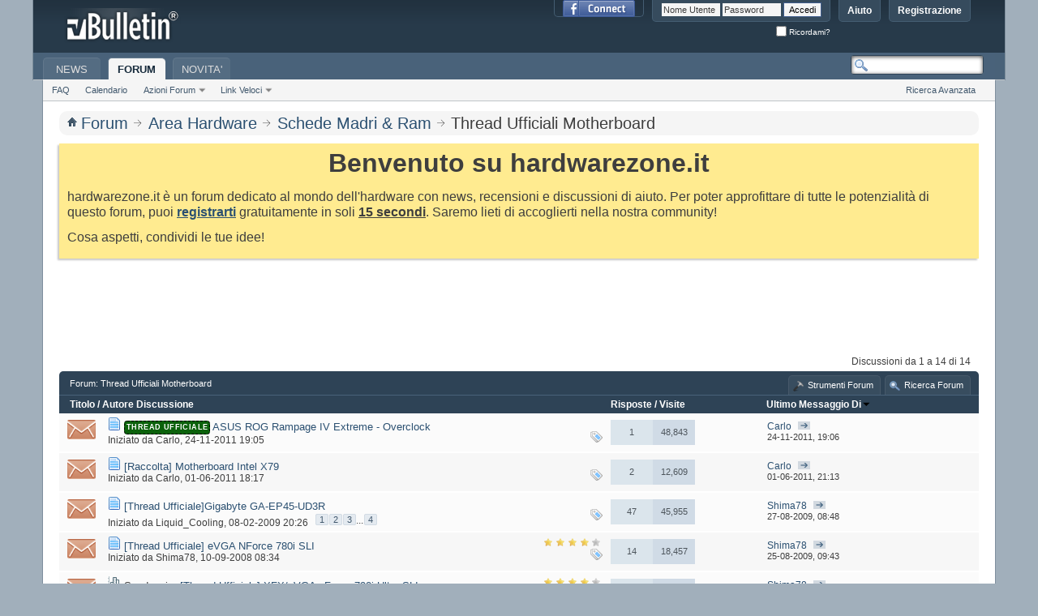

--- FILE ---
content_type: text/html; charset=utf-8
request_url: https://www.hardwarezone.it/forum/thread-ufficiali-motherboard/?s=6b773bd34d6f22c68d8ae09620b26923
body_size: 16994
content:
<!DOCTYPE html PUBLIC "-//W3C//DTD XHTML 1.0 Transitional//EN" "http://www.w3.org/TR/xhtml1/DTD/xhtml1-transitional.dtd">
<html xmlns="http://www.w3.org/1999/xhtml" xmlns:fb="http://www.facebook.com/2008/fbml" dir="ltr" lang="it" id="vbulletin_html">
<head>
<base href="https://www.hardwarezone.it/forum/" /><!--[if IE]></base><![endif]-->
	
<!-- Tapatalk Detect Start -->
<script type="text/javascript" src="https://www.hardwarezone.it/forum/mobiquo/tapatalkdetect.js"></script>
<!-- Tapatalk Detect End -->
<link rel="canonical" href="https://www.hardwarezone.it/forum/thread-ufficiali-motherboard/" />
<meta http-equiv="Content-Type" content="text/html; charset=utf-8" />
<meta id="e_vb_meta_bburl" name="vb_meta_bburl" content="https://www.hardwarezone.it/forum" />

<meta name="generator" content="vBulletin" />

	<link rel="Shortcut Icon" href="https://www.hardwarezone.it/forum/favicon.ico" type="image/x-icon" />


		<meta name="keywords" content="Thread,Ufficiali,Motherboard,Thread Ufficiali Motherboard, " />
		<meta name="description" content="Thread Ufficiali Motherboard - Raccolta di tutti i Thread Ufficiali" />



	<meta property="fb:app_id" content="256347791096208" />
<meta property="og:site_name" content="Forum di Hardwarezone.it" />
<meta property="og:description" content="Thread Ufficiali Motherboard - Raccolta di tutti i Thread Ufficiali" />
<meta property="og:url" content="https://www.hardwarezone.it/forum/thread-ufficiali-motherboard/" />
<meta property="og:type" content="website" />
<meta property="og:title" content="Thread Ufficiali Motherboard" />




	
		<script type="text/javascript" src="https://ajax.googleapis.com/ajax/libs/yui/2.9.0/build/yuiloader-dom-event/yuiloader-dom-event.js"></script>
	

<script type="text/javascript">
<!--
	if (typeof YAHOO === 'undefined') // Load ALL YUI Local
	{
		document.write('<script type="text/javascript" src="clientscript/yui/yuiloader-dom-event/yuiloader-dom-event.js?v=425"><\/script>');
		document.write('<script type="text/javascript" src="clientscript/yui/connection/connection-min.js?v=425"><\/script>');
		var yuipath = 'clientscript/yui';
		var yuicombopath = '';
		var remoteyui = false;
	}
	else	// Load Rest of YUI remotely (where possible)
	{
		var yuipath = 'https://ajax.googleapis.com/ajax/libs/yui/2.9.0/build';
		var yuicombopath = '';
		var remoteyui = true;
		if (!yuicombopath)
		{
			document.write('<script type="text/javascript" src="https://ajax.googleapis.com/ajax/libs/yui/2.9.0/build/connection/connection-min.js?v=425"><\/script>');
		}
	}
	var SESSIONURL = "s=48f1aa29178eaf882201536549591a2e&";
	var SECURITYTOKEN = "guest";
	var IMGDIR_MISC = "images/technidev/modern/misc";
	var IMGDIR_BUTTON = "images/technidev/modern/buttons";
	var vb_disable_ajax = parseInt("0", 10);
	var SIMPLEVERSION = "";
	var BBURL = "https://www.hardwarezone.it/forum";
	var LOGGEDIN = 0 > 0 ? true : false;
	var THIS_SCRIPT = "forumdisplay";
	var RELPATH = "forumdisplay.php?f=75";
	var PATHS = {
		forum : "",
		cms   : "",
		blog  : ""
	};
	var AJAXBASEURL = "https://www.hardwarezone.it/forum/";
// -->
</script>
<script type="text/javascript" src="https://www.hardwarezone.it/forum/clientscript/vbulletin-core.js?v=425"></script>



	<link rel="alternate" type="application/rss+xml" title="Forum di Hardwarezone.it Feed RSS" href="https://www.hardwarezone.it/forum/external.php?type=RSS2" />
	
		<link rel="alternate" type="application/rss+xml" title="Forum di Hardwarezone.it - Thread Ufficiali Motherboard - Feed RSS" href="https://www.hardwarezone.it/forum/external.php?type=RSS2&amp;forumids=75" />
	



	<link rel="stylesheet" type="text/css" href="https://www.hardwarezone.it/forum/css.php?styleid=6&amp;langid=2&amp;d=1617057426&amp;td=ltr&amp;sheet=bbcode.css,editor.css,popupmenu.css,reset-fonts.css,vbulletin.css,vbulletin-chrome.css,vbulletin-formcontrols.css," />

	<!--[if lt IE 8]>
	<link rel="stylesheet" type="text/css" href="https://www.hardwarezone.it/forum/css.php?styleid=6&amp;langid=2&amp;d=1617057426&amp;td=ltr&amp;sheet=popupmenu-ie.css,vbulletin-ie.css,vbulletin-chrome-ie.css,vbulletin-formcontrols-ie.css,editor-ie.css" />
	<![endif]-->

<!-- Forum Runner Begin -->
<script type="text/javascript" src="https://www.hardwarezone.it/forum/forumrunner/detect.js"></script>
<!-- Forum Runner End --><script type="application/ld+json">
{
	"@context": "http://schema.org",
	"@type": "WebSite",
	"url": "https://www.hardwarezone.it",
	"potentialAction": {
		"@type": "SearchAction",
		"target": "https://www.hardwarezone.it/forum/search.php?do=process&query={search_term_string}",
		"query-input": "required name=search_term_string"
	}
}
</script>
	<title>Thread Ufficiali Motherboard</title>
	
	<script type="text/javascript" src="clientscript/vbulletin_read_marker.js?v=425"></script>
	
	
		<link rel="stylesheet" type="text/css" href="https://www.hardwarezone.it/forum/css.php?styleid=6&amp;langid=2&amp;d=1617057426&amp;td=ltr&amp;sheet=toolsmenu.css,forumbits.css,forumdisplay.css,threadlist.css,options.css" />
	

	<!--[if lt IE 8]>
	<script type="text/javascript" src="clientscript/vbulletin-threadlist-ie.js?v=425"></script>
		<link rel="stylesheet" type="text/css" href="https://www.hardwarezone.it/forum/css.php?styleid=6&amp;langid=2&amp;d=1617057426&amp;td=ltr&amp;sheet=toolsmenu-ie.css,forumbits-ie.css,forumdisplay-ie.css,threadlist-ie.css,options-ie.css" />
	<![endif]-->
	<link rel="stylesheet" type="text/css" href="https://www.hardwarezone.it/forum/css.php?styleid=6&amp;langid=2&amp;d=1617057426&amp;td=ltr&amp;sheet=additional.css" />


					<script type="text/javascript">
					<!--
						(function(i,s,o,g,r,a,m){i['GoogleAnalyticsObject']=r;i[r]=i[r]||function(){
						(i[r].q=i[r].q||[]).push(arguments)},i[r].l=1*new Date();a=s.createElement(o),
						m=s.getElementsByTagName(o)[0];a.async=1;a.src=g;m.parentNode.insertBefore(a,m)
						})(window,document,'script','//www.google-analytics.com/analytics.js','ga');

						ga('create', 'UA-1347120-2', {'cookieDomain': '.hardwarezone.it'});

						

						

						ga('set', 'anonymizeIp', true);

						ga('send', 'pageview');
					//-->
					</script>
				</head>

<body>

<div class="above_body"> <!-- closing tag is in template navbar -->
<div id="header" class="floatcontainer doc_header">
	<div><a name="top" href="https://www.hardwarezone.it/forum/?s=48f1aa29178eaf882201536549591a2e" class="logo-image"><img src="https://www.hardwarezone.it/forum/images/misc/vbulletin4_logo.png" alt="Forum di Hardwarezone.it - Powered by vBulletin" /></a></div>
	<div id="toplinks" class="toplinks">
		
			<ul class="nouser">
			
				<li><a href="https://www.hardwarezone.it/forum/register.php?s=48f1aa29178eaf882201536549591a2e" rel="nofollow">Registrazione</a></li>
			
				<li><a rel="help" href="https://www.hardwarezone.it/forum/faq.php?s=48f1aa29178eaf882201536549591a2e">Aiuto</a></li>
				<li>
			<script type="text/javascript" src="clientscript/vbulletin_md5.js?v=425"></script>
			<form id="navbar_loginform" action="https://www.hardwarezone.it/forum/login.php?s=48f1aa29178eaf882201536549591a2e&amp;do=login" method="post" onsubmit="md5hash(vb_login_password, vb_login_md5password, vb_login_md5password_utf, 0)">
				<fieldset id="logindetails" class="logindetails">
					<div>
						<div>
					<input type="text" class="textbox default-value" name="vb_login_username" id="navbar_username" size="10" accesskey="u" tabindex="101" value="Nome Utente" />
					<input type="password" class="textbox" tabindex="102" name="vb_login_password" id="navbar_password" size="10" />
					<input type="text" class="textbox default-value" tabindex="102" name="vb_login_password_hint" id="navbar_password_hint" size="10" value="Password" style="display:none;" />
					<input type="submit" class="loginbutton" tabindex="104" value="Accedi" title="Inserisci il tuo nome utente e la tua password nelle caselle fornite per accedere, o clicca il pulsante 'registrazione' per crearti un profilo." accesskey="s" />
						</div>
					</div>
				</fieldset>
				<div id="remember" class="remember">
					<label for="cb_cookieuser_navbar"><input type="checkbox" name="cookieuser" value="1" id="cb_cookieuser_navbar" class="cb_cookieuser_navbar" accesskey="c" tabindex="103" /> Ricordami?</label>
				</div>

				<input type="hidden" name="s" value="48f1aa29178eaf882201536549591a2e" />
				<input type="hidden" name="securitytoken" value="guest" />
				<input type="hidden" name="do" value="login" />
				<input type="hidden" name="vb_login_md5password" />
				<input type="hidden" name="vb_login_md5password_utf" />
			</form>
			<script type="text/javascript">
			YAHOO.util.Dom.setStyle('navbar_password_hint', "display", "inline");
			YAHOO.util.Dom.setStyle('navbar_password', "display", "none");
			vB_XHTML_Ready.subscribe(function()
			{
			//
				YAHOO.util.Event.on('navbar_username', "focus", navbar_username_focus);
				YAHOO.util.Event.on('navbar_username', "blur", navbar_username_blur);
				YAHOO.util.Event.on('navbar_password_hint', "focus", navbar_password_hint);
				YAHOO.util.Event.on('navbar_password', "blur", navbar_password);
			});
			
			function navbar_username_focus(e)
			{
			//
				var textbox = YAHOO.util.Event.getTarget(e);
				if (textbox.value == 'Nome Utente')
				{
				//
					textbox.value='';
					textbox.style.color='#000000';
				}
			}

			function navbar_username_blur(e)
			{
			//
				var textbox = YAHOO.util.Event.getTarget(e);
				if (textbox.value == '')
				{
				//
					textbox.value='Nome Utente';
					textbox.style.color='#3e3e3e';
				}
			}
			
			function navbar_password_hint(e)
			{
			//
				var textbox = YAHOO.util.Event.getTarget(e);
				
				YAHOO.util.Dom.setStyle('navbar_password_hint', "display", "none");
				YAHOO.util.Dom.setStyle('navbar_password', "display", "inline");
				YAHOO.util.Dom.get('navbar_password').focus();
			}

			function navbar_password(e)
			{
			//
				var textbox = YAHOO.util.Event.getTarget(e);
				
				if (textbox.value == '')
				{
					YAHOO.util.Dom.setStyle('navbar_password_hint', "display", "inline");
					YAHOO.util.Dom.setStyle('navbar_password', "display", "none");
				}
			}
			</script>
				</li>
				
					<li id="fb_headerbox" class="hidden">

	<a id="fb_loginbtn" href="https://www.hardwarezone.it/forum/thread-ufficiali-motherboard/?#"><img src="https://www.hardwarezone.it/forum/images/technidev/modern/misc/facebook_login.gif" alt="La Piattaforma Facebook" /></a>

</li>

				
			</ul>
		
	</div>
	<div class="ad_global_header">
		
		
	</div>
	<hr />
</div>

<div id="navbar" class="navbar">
	<ul id="navtabs" class="navtabs floatcontainer">
		
		
	
		<li  id="tab_nzkw_293">
			<a class="navtab" href="https://www.hardwarezone.it">NEWS</a>
		</li>
		
		

	
		<li class="selected" id="vbtab_forum">
			<a class="navtab" href="https://www.hardwarezone.it/forum/">FORUM</a>
		</li>
		
		
			<ul class="floatcontainer">
				
					
						
							<li id="vbflink_faq"><a href="https://www.hardwarezone.it/forum/faq.php?s=48f1aa29178eaf882201536549591a2e">FAQ</a></li>
						
					
				
					
						
							<li id="vbflink_calendar"><a href="https://www.hardwarezone.it/forum/calendar.php?s=48f1aa29178eaf882201536549591a2e">Calendario</a></li>
						
					
				
					
						<li class="popupmenu" id="vbmenu_actions">
							<a href="javascript://" class="popupctrl">Azioni Forum</a>
							<ul class="popupbody popuphover">
								
									<li id="vbalink_mfr"><a rel="nofollow" href="https://www.hardwarezone.it/forum/forumdisplay.php?do=markread&amp;markreadhash=guest&amp;s=48f1aa29178eaf882201536549591a2e">Segna Forum Come Letti</a></li>
								
							</ul>
						</li>
					
				
					
						<li class="popupmenu" id="vbmenu_qlinks">
							<a href="javascript://" class="popupctrl">Link Veloci</a>
							<ul class="popupbody popuphover">
								
									<li id="vbqlink_leaders"><a href="https://www.hardwarezone.it/forum/showgroups.php?s=48f1aa29178eaf882201536549591a2e">Visualizza Leader Sito</a></li>
								
							</ul>
						</li>
					
				
			</ul>
		

	
		<li  id="vbtab_whatsnew">
			<a class="navtab" href="https://www.hardwarezone.it/forum/activity.php?s=48f1aa29178eaf882201536549591a2e">NOVITA'</a>
		</li>
		
		

		
	</ul>
	
		<div id="globalsearch" class="globalsearch">
			<form action="https://www.hardwarezone.it/forum/search.php?s=48f1aa29178eaf882201536549591a2e&amp;do=process" method="post" id="navbar_search" class="navbar_search">
				
				<input type="hidden" name="securitytoken" value="guest" />
				<input type="hidden" name="do" value="process" />
				<span class="textboxcontainer"><span><input type="text" value="" name="query" class="textbox" tabindex="99"/></span></span>
				<span class="buttoncontainer"><span><input type="image" class="searchbutton" src="images/technidev/modern/buttons/search.png" name="submit" onclick="document.getElementById('navbar_search').submit;" tabindex="100"/></span></span>
			</form>
			<ul class="navbar_advanced_search">
				<li><a href="https://www.hardwarezone.it/forum/search.php?s=48f1aa29178eaf882201536549591a2e" accesskey="4">Ricerca Avanzata</a></li>
				
			</ul>
		</div>
	
</div>
</div><!-- closing div for above_body -->

<div class="body_wrapper">
<div id="breadcrumb" class="breadcrumb">
	<ul class="floatcontainer">
		<li class="navbithome"><a href="https://www.hardwarezone.it/forum/?s=48f1aa29178eaf882201536549591a2e" accesskey="1"><img src="https://www.hardwarezone.it/forum/images/technidev/modern/misc/navbit-home.png" alt="Home" /></a></li>
		
	<li class="navbit" itemscope="itemscope" itemtype="http://data-vocabulary.org/Breadcrumb"><a href="https://www.hardwarezone.it/forum/?s=48f1aa29178eaf882201536549591a2e" itemprop="url"><span itemprop="title">Forum</span></a></li>

	<li class="navbit" itemscope="itemscope" itemtype="http://data-vocabulary.org/Breadcrumb"><a href="https://www.hardwarezone.it/forum/area-hardware/?s=48f1aa29178eaf882201536549591a2e" itemprop="url"><span itemprop="title">Area Hardware</span></a></li>

	<li class="navbit" itemscope="itemscope" itemtype="http://data-vocabulary.org/Breadcrumb"><a href="https://www.hardwarezone.it/forum/schede-madri-and-ram/?s=48f1aa29178eaf882201536549591a2e" itemprop="url"><span itemprop="title">Schede Madri &amp; Ram</span></a></li>

		
	<li class="navbit lastnavbit"><span itemprop="title">Thread Ufficiali Motherboard</span></li>

	</ul>
	<hr />
</div>





	<form action="https://www.hardwarezone.it/forum/profile.php?do=dismissnotice" method="post" id="notices" class="notices">
		<input type="hidden" name="do" value="dismissnotice" />
		<input type="hidden" name="s" value="s=48f1aa29178eaf882201536549591a2e&amp;" />
		<input type="hidden" name="securitytoken" value="guest" />
		<input type="hidden" id="dismiss_notice_hidden" name="dismiss_noticeid" value="" />
		<input type="hidden" name="url" value="" />
		<ol>
			<li class="restore" id="navbar_notice_1007">
	
	<p style="text-align: center;"><strong><span style="font-size: 24pt;">Benvenuto su hardwarezone.it</span></strong></p>
<p style="text-align: left;"><span style="font-size: 12pt;">hardwarezone.it è un forum dedicato al mondo dell'hardware con news, recensioni e discussioni di aiuto. Per poter approfittare di tutte le potenzialità di questo forum, puoi <span style="text-decoration: underline;"><strong><a href="https://www.hardwarezone.it/forum/register.php">registrarti</a></strong></span> gratuitamente in soli <strong><span style="text-decoration: underline;">15 secondi</span></strong>. Saremo lieti di accoglierti nella nostra community!</span></p>
<p style="text-align: left;"><span style="font-size: 12pt;">Cosa aspetti, condividi le tue idee!</span></p>
</li>
		</ol>
	</form>


<div style="text-align:center;"><script async src="//pagead2.googlesyndication.com/pagead/js/adsbygoogle.js"></script>
<!-- forumheaderfooter -->
<ins class="adsbygoogle"
     style="display:inline-block;width:728px;height:90px"
     data-ad-client="ca-pub-2502603604306721"
     data-ad-slot="8155366555"></ins>
<script>
(adsbygoogle = window.adsbygoogle || []).push({});
</script></div>


<div id="above_threadlist" class="above_threadlist">

	
	<div class="threadpagenav">
		
		<div id="threadpagestats" class="threadpagestats">Discussioni da 1 a 14 di 14</div>
	</div>
	
</div>

<!--<div id="pagetitle" class="pagetitle">
	<p class="description">Raccolta di tutti i Thread Ufficiali</p>
</div>-->

	
	<div id="above_threadlist_controls" class="above_threadlist_controls toolsmenu">
		<h1>Forum: <span class="forumtitle">Thread Ufficiali Motherboard</span></h1>
		<div>
		<ul class="popupgroup forumdisplaypopups" id="forumdisplaypopups">
			<li class="popupmenu nohovermenu" id="forumtools">
				<h6><a href="javascript://" class="popupctrl" rel="nofollow">Strumenti Forum</a></h6>
				<ul class="popupbody popuphover">
					
						<li>
							<a href="https://www.hardwarezone.it/forum/forumdisplay.php?do=markread&amp;f=75&amp;markreadhash=guest&amp;s=48f1aa29178eaf882201536549591a2e" rel="nofollow" onclick="return mark_forum_and_threads_read(75);">
								Segna Forum Come Letto
							</a>
						</li>
						
					<li><a href="https://www.hardwarezone.it/forum/schede-madri-and-ram/?s=48f1aa29178eaf882201536549591a2e" rel="nofollow">Visualizza Forum Padre</a></li>
				</ul>
			</li>
                        
			<li class="popupmenu nohovermenu forumsearch menusearch" id="forumsearch">
				<h6><a href="javascript://" class="popupctrl">Ricerca Forum</a></h6>
				<form action="https://www.hardwarezone.it/forum/search.php?do=process" method="get">
				<ul class="popupbody popuphover">
					<li>
						<input type="text" class="searchbox" name="q" value="Ricerca..." />
						<input type="submit" class="button" value="Ricerca" />
					</li>
					<li class="formsubmit" id="popupsearch">
						<div class="submitoptions">
							<label><input type="radio" name="showposts" value="0" checked="checked" /> Visualizza Discussioni</label>
							<label><input type="radio" name="showposts" value="1" /> Visualizza Messaggi</label>
						</div>
						<div class="advancedsearchlink"><a href="https://www.hardwarezone.it/forum/search.php?search_type=1&amp;contenttype=vBForum_Post&amp;forumchoice[]=75&amp;s=48f1aa29178eaf882201536549591a2e" rel="nofollow">Ricerca Avanzata</a></div>

					</li>
				</ul>
				<input type="hidden" name="s" value="48f1aa29178eaf882201536549591a2e" />
				<input type="hidden" name="securitytoken" value="guest" />
				<input type="hidden" name="do" value="process" />
				<input type="hidden" name="contenttype" value="vBForum_Post" />
				<input type="hidden" name="forumchoice[]" value="75" />
				<input type="hidden" name="childforums" value="1" />
				<input type="hidden" name="exactname" value="1" />
				</form>
			</li>
			



		</ul>
			
		</div>
	</div>
	






<div id="threadlist" class="threadlist">
	<form id="thread_inlinemod_form" action="https://www.hardwarezone.it/forum/inlinemod.php?forumid=75" method="post">
		<h2 class="hidden">Discussioni in Questo Forum</h2>

		<div>
			<div class="threadlisthead table">
				<div>
				<span class="threadinfo">
					<span class="threadtitle">
						<a href="https://www.hardwarezone.it/forum/thread-ufficiali-motherboard/?sort=title&amp;order=asc&amp;s=48f1aa29178eaf882201536549591a2e" rel="nofollow">Titolo</a> /
						<a href="https://www.hardwarezone.it/forum/thread-ufficiali-motherboard/?sort=postusername&amp;order=asc&amp;s=48f1aa29178eaf882201536549591a2e" rel="nofollow">Autore Discussione</a>
					</span>
				</span>
				

					<span class="threadstats td"><a href="https://www.hardwarezone.it/forum/thread-ufficiali-motherboard/?sort=replycount&amp;s=48f1aa29178eaf882201536549591a2e" rel="nofollow">Risposte</a> / <a href="https://www.hardwarezone.it/forum/thread-ufficiali-motherboard/?sort=views&amp;s=48f1aa29178eaf882201536549591a2e" rel="nofollow">Visite</a></span>
					<span class="threadlastpost td"><a href="https://www.hardwarezone.it/forum/thread-ufficiali-motherboard/?order=asc&amp;s=48f1aa29178eaf882201536549591a2e" rel="nofollow">Ultimo Messaggio Di<img class="sortarrow" src="https://www.hardwarezone.it/forum/images/technidev/modern/buttons/sortarrow-asc.png" alt="Inverti Ordine" border="0" /></a></span>
					
				
				</div>
			</div>

			
			
				<ol id="threads" class="threads">
					<li class="threadbit hot" id="thread_13520">
	<div class="rating0 nonsticky">
		<div class="threadinfo" title="">
			<!--  status icon block -->
			<a class="threadstatus" rel="vB::AJAX" ></a>

			<!-- title / author block -->
			<div class="inner">
				<h3 class="threadtitle">
                    	

                    
                            <img src="https://www.hardwarezone.it/forum/images/icons/icon1.png" alt="" border="0" />
                    

					
                                        
 					
						<span id="thread_prefix_13520" class="prefix understate">
							
							
							
							<a class="mcbadge mcbadge_g">THREAD UFFICIALE</a>
						</span>
					
                	<a class="title" href="https://www.hardwarezone.it/forum/thread-ufficiali-motherboard/13520-asus-rog-rampage-iv-extreme-overclock.html?s=48f1aa29178eaf882201536549591a2e" id="thread_title_13520">ASUS ROG Rampage IV Extreme - Overclock</a>
				</h3>

				<div class="threadmeta">				
					<div class="author">
												
						
							<span class="label">Iniziato da&nbsp;<a href="https://www.hardwarezone.it/forum/members/carlo.html?s=48f1aa29178eaf882201536549591a2e" class="username understate" title="Iniziato da Carlo il 24-11-2011 alle 19:05">Carlo</a>&lrm;,&nbsp;24-11-2011&nbsp;19:05</span>
						
						
						
						<!-- iconinfo -->
						<div class="threaddetails td">
							<div class="threaddetailicons">
								
									<img src="https://www.hardwarezone.it/forum/images/technidev/modern/misc/tag.png" alt="asus, extreme, iv, overclock, rampage, rog, thread, ufficiale" />
								
								
								
								
								
								
							</div>
						</div>
					</div>
					
				</div>

			</div>
		</div>
		
		<!-- threadstats -->
		
		<ul class="threadstats td alt" title="">
			
				<li>
					
						1
					
				</li>
				<li>48,843</li>
			
			<li class="hidden">Valutazione0 / 5</li>
		</ul>
							
		<!-- lastpost -->
		<dl class="threadlastpost td">
		
			<dt class="lastpostby hidden">Ultimo Messaggio Di</dt>
			<dd><div class="popupmenu memberaction">
	<a class="username offline popupctrl" href="https://www.hardwarezone.it/forum/members/carlo.html?s=48f1aa29178eaf882201536549591a2e" title="Carlo è offline"><strong>Carlo</strong></a>
	<ul class="popupbody popuphover memberaction_body">
		<li class="left">
			<a href="https://www.hardwarezone.it/forum/members/carlo.html?s=48f1aa29178eaf882201536549591a2e" class="siteicon_profile">
				Visualizza Profilo
			</a>
		</li>
		
		<li class="right">
			<a href="https://www.hardwarezone.it/forum/search.php?do=finduser&amp;userid=183&amp;contenttype=vBForum_Post&amp;showposts=1&amp;s=48f1aa29178eaf882201536549591a2e" class="siteicon_forum" rel="nofollow">
				Visualizza Messaggi Forum
			</a>
		</li>
		
		
		
		
		
		
		
		

		

		
		
	</ul>
</div> <a href="https://www.hardwarezone.it/forum/thread-ufficiali-motherboard/13520-asus-rog-rampage-iv-extreme-overclock-post108639.html?s=48f1aa29178eaf882201536549591a2e#post108639" class="lastpostdate understate" title="Vai all'ultimo messaggio"><img src="https://www.hardwarezone.it/forum/images/technidev/modern/buttons/lastpost-right.png" alt="Vai all'ultimo messaggio" /></a></dd>
			<dd>24-11-2011, <span class="time">19:06</span>
			</dd>
		
		</dl>

		
		
		
		
	</div>
</li><li class="threadbit hot" id="thread_13246">
	<div class="rating0 nonsticky">
		<div class="threadinfo" title="">
			<!--  status icon block -->
			<a class="threadstatus" rel="vB::AJAX" ></a>

			<!-- title / author block -->
			<div class="inner">
				<h3 class="threadtitle">
                    	

                    
                            <img src="https://www.hardwarezone.it/forum/images/icons/icon1.png" alt="" border="0" />
                    

					
                                        
 					
                	<a class="title" href="https://www.hardwarezone.it/forum/thread-ufficiali-motherboard/13246-raccolta-motherboard-intel-x79.html?s=48f1aa29178eaf882201536549591a2e" id="thread_title_13246">[Raccolta] Motherboard Intel X79</a>
				</h3>

				<div class="threadmeta">				
					<div class="author">
												
						
							<span class="label">Iniziato da&nbsp;<a href="https://www.hardwarezone.it/forum/members/carlo.html?s=48f1aa29178eaf882201536549591a2e" class="username understate" title="Iniziato da Carlo il 01-06-2011 alle 18:17">Carlo</a>&lrm;,&nbsp;01-06-2011&nbsp;18:17</span>
						
						
						
						<!-- iconinfo -->
						<div class="threaddetails td">
							<div class="threaddetailicons">
								
									<img src="https://www.hardwarezone.it/forum/images/technidev/modern/misc/tag.png" alt="intel, motherboard, raccolta, x79" />
								
								
								
								
								
								
							</div>
						</div>
					</div>
					
				</div>

			</div>
		</div>
		
		<!-- threadstats -->
		
		<ul class="threadstats td alt" title="">
			
				<li>
					
						2
					
				</li>
				<li>12,609</li>
			
			<li class="hidden">Valutazione0 / 5</li>
		</ul>
							
		<!-- lastpost -->
		<dl class="threadlastpost td">
		
			<dt class="lastpostby hidden">Ultimo Messaggio Di</dt>
			<dd><div class="popupmenu memberaction">
	<a class="username offline popupctrl" href="https://www.hardwarezone.it/forum/members/carlo.html?s=48f1aa29178eaf882201536549591a2e" title="Carlo è offline"><strong>Carlo</strong></a>
	<ul class="popupbody popuphover memberaction_body">
		<li class="left">
			<a href="https://www.hardwarezone.it/forum/members/carlo.html?s=48f1aa29178eaf882201536549591a2e" class="siteicon_profile">
				Visualizza Profilo
			</a>
		</li>
		
		<li class="right">
			<a href="https://www.hardwarezone.it/forum/search.php?do=finduser&amp;userid=183&amp;contenttype=vBForum_Post&amp;showposts=1&amp;s=48f1aa29178eaf882201536549591a2e" class="siteicon_forum" rel="nofollow">
				Visualizza Messaggi Forum
			</a>
		</li>
		
		
		
		
		
		
		
		

		

		
		
	</ul>
</div> <a href="https://www.hardwarezone.it/forum/thread-ufficiali-motherboard/13246-raccolta-motherboard-intel-x79-post105869.html?s=48f1aa29178eaf882201536549591a2e#post105869" class="lastpostdate understate" title="Vai all'ultimo messaggio"><img src="https://www.hardwarezone.it/forum/images/technidev/modern/buttons/lastpost-right.png" alt="Vai all'ultimo messaggio" /></a></dd>
			<dd>01-06-2011, <span class="time">21:13</span>
			</dd>
		
		</dl>

		
		
		
		
	</div>
</li><li class="threadbit hot" id="thread_8947">
	<div class="rating0 nonsticky">
		<div class="threadinfo" title="">
			<!--  status icon block -->
			<a class="threadstatus" rel="vB::AJAX" ></a>

			<!-- title / author block -->
			<div class="inner">
				<h3 class="threadtitle">
                    	

                    
                            <img src="https://www.hardwarezone.it/forum/images/icons/icon1.png" alt="" border="0" />
                    

					
                                        
 					
                	<a class="title" href="https://www.hardwarezone.it/forum/thread-ufficiali-motherboard/8947-thread-ufficiale-gigabyte-ga-ep45-ud3r.html?s=48f1aa29178eaf882201536549591a2e" id="thread_title_8947">[Thread Ufficiale]Gigabyte GA-EP45-UD3R</a>
				</h3>

				<div class="threadmeta">				
					<div class="author">
												
						
							<span class="label">Iniziato da&nbsp;<a href="https://www.hardwarezone.it/forum/members/liquid_cooling.html?s=48f1aa29178eaf882201536549591a2e" class="username understate" title="Iniziato da Liquid_Cooling il 08-02-2009 alle 20:26">Liquid_Cooling</a>&lrm;,&nbsp;08-02-2009&nbsp;20:26</span>
						
						
						
							<dl class="pagination" id="pagination_threadbit_8947">
								<dt class="label">4 Pagine <span class="separator">&bull;</span></dt>
								<dd>
									 <span><a href="https://www.hardwarezone.it/forum/thread-ufficiali-motherboard/8947-thread-ufficiale-gigabyte-ga-ep45-ud3r.html?s=48f1aa29178eaf882201536549591a2e">1</a></span> <span><a href="https://www.hardwarezone.it/forum/thread-ufficiali-motherboard/8947-thread-ufficiale-gigabyte-ga-ep45-ud3r-2.html?s=48f1aa29178eaf882201536549591a2e">2</a></span> <span><a href="https://www.hardwarezone.it/forum/thread-ufficiali-motherboard/8947-thread-ufficiale-gigabyte-ga-ep45-ud3r-3.html?s=48f1aa29178eaf882201536549591a2e">3</a></span>
									 <span class="separator">...</span> <span><a href="https://www.hardwarezone.it/forum/thread-ufficiali-motherboard/8947-thread-ufficiale-gigabyte-ga-ep45-ud3r-4.html?s=48f1aa29178eaf882201536549591a2e">4</a></span>
								</dd>
							</dl>
						
						<!-- iconinfo -->
						<div class="threaddetails td">
							<div class="threaddetailicons">
								
									<img src="https://www.hardwarezone.it/forum/images/technidev/modern/misc/tag.png" alt="gaep45ud3r, thread, ufficialegigabyte" />
								
								
								
								
								
								
							</div>
						</div>
					</div>
					
				</div>

			</div>
		</div>
		
		<!-- threadstats -->
		
		<ul class="threadstats td alt" title="">
			
				<li>
					
						47
					
				</li>
				<li>45,955</li>
			
			<li class="hidden">Valutazione0 / 5</li>
		</ul>
							
		<!-- lastpost -->
		<dl class="threadlastpost td">
		
			<dt class="lastpostby hidden">Ultimo Messaggio Di</dt>
			<dd><div class="popupmenu memberaction">
	<a class="username offline popupctrl" href="https://www.hardwarezone.it/forum/members/shima78.html?s=48f1aa29178eaf882201536549591a2e" title="Shima78 è offline"><strong>Shima78</strong></a>
	<ul class="popupbody popuphover memberaction_body">
		<li class="left">
			<a href="https://www.hardwarezone.it/forum/members/shima78.html?s=48f1aa29178eaf882201536549591a2e" class="siteicon_profile">
				Visualizza Profilo
			</a>
		</li>
		
		<li class="right">
			<a href="https://www.hardwarezone.it/forum/search.php?do=finduser&amp;userid=197&amp;contenttype=vBForum_Post&amp;showposts=1&amp;s=48f1aa29178eaf882201536549591a2e" class="siteicon_forum" rel="nofollow">
				Visualizza Messaggi Forum
			</a>
		</li>
		
		
		
		
		
		
		
		

		

		
		
	</ul>
</div> <a href="https://www.hardwarezone.it/forum/thread-ufficiali-motherboard/8947-thread-ufficiale-gigabyte-ga-ep45-ud3r-post87535.html?s=48f1aa29178eaf882201536549591a2e#post87535" class="lastpostdate understate" title="Vai all'ultimo messaggio"><img src="https://www.hardwarezone.it/forum/images/technidev/modern/buttons/lastpost-right.png" alt="Vai all'ultimo messaggio" /></a></dd>
			<dd>27-08-2009, <span class="time">08:48</span>
			</dd>
		
		</dl>

		
		
		
		
	</div>
</li><li class="threadbit hot" id="thread_1625">
	<div class="rating4 nonsticky">
		<div class="threadinfo" title="">
			<!--  status icon block -->
			<a class="threadstatus" rel="vB::AJAX" ></a>

			<!-- title / author block -->
			<div class="inner">
				<h3 class="threadtitle">
                    	

                    
                            <img src="https://www.hardwarezone.it/forum/images/icons/icon1.png" alt="" border="0" />
                    

					
                                        
 					
                	<a class="title" href="https://www.hardwarezone.it/forum/thread-ufficiali-motherboard/1625-thread-ufficiale-evga-nforce-780i-sli.html?s=48f1aa29178eaf882201536549591a2e" id="thread_title_1625">[Thread Ufficiale] eVGA NForce 780i SLI</a>
				</h3>

				<div class="threadmeta">				
					<div class="author">
												
						
							<span class="label">Iniziato da&nbsp;<a href="https://www.hardwarezone.it/forum/members/shima78.html?s=48f1aa29178eaf882201536549591a2e" class="username understate" title="Iniziato da Shima78 il 10-09-2008 alle 08:34">Shima78</a>&lrm;,&nbsp;10-09-2008&nbsp;08:34</span>
						
						
						
						<!-- iconinfo -->
						<div class="threaddetails td">
							<div class="threaddetailicons">
								
									<img src="https://www.hardwarezone.it/forum/images/technidev/modern/misc/tag.png" alt="780i, evga, nforce, sli, thread, ufficiale" />
								
								
								
								
								
								
							</div>
						</div>
					</div>
					
				</div>

			</div>
		</div>
		
		<!-- threadstats -->
		
		<ul class="threadstats td alt" title="">
			
				<li>
					
						14
					
				</li>
				<li>18,457</li>
			
			<li class="hidden">Valutazione4 / 5</li>
		</ul>
							
		<!-- lastpost -->
		<dl class="threadlastpost td">
		
			<dt class="lastpostby hidden">Ultimo Messaggio Di</dt>
			<dd><div class="popupmenu memberaction">
	<a class="username offline popupctrl" href="https://www.hardwarezone.it/forum/members/shima78.html?s=48f1aa29178eaf882201536549591a2e" title="Shima78 è offline"><strong>Shima78</strong></a>
	<ul class="popupbody popuphover memberaction_body">
		<li class="left">
			<a href="https://www.hardwarezone.it/forum/members/shima78.html?s=48f1aa29178eaf882201536549591a2e" class="siteicon_profile">
				Visualizza Profilo
			</a>
		</li>
		
		<li class="right">
			<a href="https://www.hardwarezone.it/forum/search.php?do=finduser&amp;userid=197&amp;contenttype=vBForum_Post&amp;showposts=1&amp;s=48f1aa29178eaf882201536549591a2e" class="siteicon_forum" rel="nofollow">
				Visualizza Messaggi Forum
			</a>
		</li>
		
		
		
		
		
		
		
		

		

		
		
	</ul>
</div> <a href="https://www.hardwarezone.it/forum/thread-ufficiali-motherboard/1625-thread-ufficiale-evga-nforce-780i-sli-post87399.html?s=48f1aa29178eaf882201536549591a2e#post87399" class="lastpostdate understate" title="Vai all'ultimo messaggio"><img src="https://www.hardwarezone.it/forum/images/technidev/modern/buttons/lastpost-right.png" alt="Vai all'ultimo messaggio" /></a></dd>
			<dd>25-08-2009, <span class="time">09:43</span>
			</dd>
		
		</dl>

		
		
		
		
	</div>
</li><li class="threadbit hot" id="thread_7955">
	<div class="rating4 nonsticky">
		<div class="threadinfo" title="">
			<!--  status icon block -->
			<a class="threadstatus" rel="vB::AJAX" ></a>

			<!-- title / author block -->
			<div class="inner">
				<h3 class="threadtitle">
                    	

                    
                            <img src="https://www.hardwarezone.it/forum/images/technidev/modern/misc/poll_posticon.gif" alt="Sondaggio" border="0" />
                    

					
                                        
 					
						<span id="thread_prefix_7955" class="prefix understate">
							
							Sondaggio:
							
							
						</span>
					
                	<a class="title" href="https://www.hardwarezone.it/forum/thread-ufficiali-motherboard/7955-thread-ufficiale-xfx-evga-nforce-790i-ultra-sli.html?s=48f1aa29178eaf882201536549591a2e" id="thread_title_7955">[Thread Ufficiale] XFX/eVGA nForce 790i Ultra SLI</a>
				</h3>

				<div class="threadmeta">				
					<div class="author">
												
						
							<span class="label">Iniziato da&nbsp;<a href="https://www.hardwarezone.it/forum/members/perocat.html?s=48f1aa29178eaf882201536549591a2e" class="username understate" title="Iniziato da Perocat il 09-12-2008 alle 17:42">Perocat</a>&lrm;,&nbsp;09-12-2008&nbsp;17:42</span>
						
						
						
						<!-- iconinfo -->
						<div class="threaddetails td">
							<div class="threaddetailicons">
								
									<img src="https://www.hardwarezone.it/forum/images/technidev/modern/misc/tag.png" alt="790i, nforce, sli, thread, ufficiale, ultra, xfx or evga" />
								
								
								
								
								
								
							</div>
						</div>
					</div>
					
				</div>

			</div>
		</div>
		
		<!-- threadstats -->
		
		<ul class="threadstats td alt" title="">
			
				<li>
					
						13
					
				</li>
				<li>17,194</li>
			
			<li class="hidden">Valutazione4 / 5</li>
		</ul>
							
		<!-- lastpost -->
		<dl class="threadlastpost td">
		
			<dt class="lastpostby hidden">Ultimo Messaggio Di</dt>
			<dd><div class="popupmenu memberaction">
	<a class="username offline popupctrl" href="https://www.hardwarezone.it/forum/members/shima78.html?s=48f1aa29178eaf882201536549591a2e" title="Shima78 è offline"><strong>Shima78</strong></a>
	<ul class="popupbody popuphover memberaction_body">
		<li class="left">
			<a href="https://www.hardwarezone.it/forum/members/shima78.html?s=48f1aa29178eaf882201536549591a2e" class="siteicon_profile">
				Visualizza Profilo
			</a>
		</li>
		
		<li class="right">
			<a href="https://www.hardwarezone.it/forum/search.php?do=finduser&amp;userid=197&amp;contenttype=vBForum_Post&amp;showposts=1&amp;s=48f1aa29178eaf882201536549591a2e" class="siteicon_forum" rel="nofollow">
				Visualizza Messaggi Forum
			</a>
		</li>
		
		
		
		
		
		
		
		

		

		
		
	</ul>
</div> <a href="https://www.hardwarezone.it/forum/thread-ufficiali-motherboard/7955-thread-ufficiale-xfx-evga-nforce-790i-ultra-sli-post84626.html?s=48f1aa29178eaf882201536549591a2e#post84626" class="lastpostdate understate" title="Vai all'ultimo messaggio"><img src="https://www.hardwarezone.it/forum/images/technidev/modern/buttons/lastpost-right.png" alt="Vai all'ultimo messaggio" /></a></dd>
			<dd>24-06-2009, <span class="time">07:59</span>
			</dd>
		
		</dl>

		
		
		
		
	</div>
</li><li class="threadbit hot" id="thread_10061">
	<div class="rating0 nonsticky">
		<div class="threadinfo" title="">
			<!--  status icon block -->
			<a class="threadstatus" rel="vB::AJAX" ></a>

			<!-- title / author block -->
			<div class="inner">
				<h3 class="threadtitle">
                    	

                    
                            <img src="https://www.hardwarezone.it/forum/images/icons/icon1.png" alt="" border="0" />
                    

					
                                        
 					
                	<a class="title" href="https://www.hardwarezone.it/forum/thread-ufficiali-motherboard/10061-thread-ufficiale-asus-m4a79t-deluxe.html?s=48f1aa29178eaf882201536549591a2e" id="thread_title_10061">[Thread Ufficiale]ASUS M4A79T Deluxe</a>
				</h3>

				<div class="threadmeta">				
					<div class="author">
												
						
							<span class="label">Iniziato da&nbsp;<a href="https://www.hardwarezone.it/forum/members/liquid_cooling.html?s=48f1aa29178eaf882201536549591a2e" class="username understate" title="Iniziato da Liquid_Cooling il 11-05-2009 alle 14:21">Liquid_Cooling</a>&lrm;,&nbsp;11-05-2009&nbsp;14:21</span>
						
						
						
						<!-- iconinfo -->
						<div class="threaddetails td">
							<div class="threaddetailicons">
								
									<img src="https://www.hardwarezone.it/forum/images/technidev/modern/misc/tag.png" alt="deluxe, m4a79t, thread, ufficialeasus" />
								
								
								
								
								
								
							</div>
						</div>
					</div>
					
				</div>

			</div>
		</div>
		
		<!-- threadstats -->
		
		<ul class="threadstats td alt" title="">
			
				<li>
					
						6
					
				</li>
				<li>15,914</li>
			
			<li class="hidden">Valutazione0 / 5</li>
		</ul>
							
		<!-- lastpost -->
		<dl class="threadlastpost td">
		
			<dt class="lastpostby hidden">Ultimo Messaggio Di</dt>
			<dd><div class="popupmenu memberaction">
	<a class="username offline popupctrl" href="https://www.hardwarezone.it/forum/members/joylander.html?s=48f1aa29178eaf882201536549591a2e" title="joylander è offline"><strong>joylander</strong></a>
	<ul class="popupbody popuphover memberaction_body">
		<li class="left">
			<a href="https://www.hardwarezone.it/forum/members/joylander.html?s=48f1aa29178eaf882201536549591a2e" class="siteicon_profile">
				Visualizza Profilo
			</a>
		</li>
		
		<li class="right">
			<a href="https://www.hardwarezone.it/forum/search.php?do=finduser&amp;userid=493&amp;contenttype=vBForum_Post&amp;showposts=1&amp;s=48f1aa29178eaf882201536549591a2e" class="siteicon_forum" rel="nofollow">
				Visualizza Messaggi Forum
			</a>
		</li>
		
		
		
		
		
		
		
		

		

		
		
	</ul>
</div> <a href="https://www.hardwarezone.it/forum/thread-ufficiali-motherboard/10061-thread-ufficiale-asus-m4a79t-deluxe-post82006.html?s=48f1aa29178eaf882201536549591a2e#post82006" class="lastpostdate understate" title="Vai all'ultimo messaggio"><img src="https://www.hardwarezone.it/forum/images/technidev/modern/buttons/lastpost-right.png" alt="Vai all'ultimo messaggio" /></a></dd>
			<dd>16-05-2009, <span class="time">11:26</span>
			</dd>
		
		</dl>

		
		
		
		
	</div>
</li><li class="threadbit hot" id="thread_10063">
	<div class="rating0 nonsticky">
		<div class="threadinfo" title="">
			<!--  status icon block -->
			<a class="threadstatus" rel="vB::AJAX" ></a>

			<!-- title / author block -->
			<div class="inner">
				<h3 class="threadtitle">
                    	

                    
                            <img src="https://www.hardwarezone.it/forum/images/icons/icon1.png" alt="" border="0" />
                    

					
                                        
 					
                	<a class="title" href="https://www.hardwarezone.it/forum/thread-ufficiali-motherboard/10063-thread-ufficiale-asus-m3n-ht-deluxe-mempipe.html?s=48f1aa29178eaf882201536549591a2e" id="thread_title_10063">[Thread Ufficiale]Asus M3N-HT Deluxe/Mempipe</a>
				</h3>

				<div class="threadmeta">				
					<div class="author">
												
						
							<span class="label">Iniziato da&nbsp;<a href="https://www.hardwarezone.it/forum/members/liquid_cooling.html?s=48f1aa29178eaf882201536549591a2e" class="username understate" title="Iniziato da Liquid_Cooling il 11-05-2009 alle 14:29">Liquid_Cooling</a>&lrm;,&nbsp;11-05-2009&nbsp;14:29</span>
						
						
						
						<!-- iconinfo -->
						<div class="threaddetails td">
							<div class="threaddetailicons">
								
									<img src="https://www.hardwarezone.it/forum/images/technidev/modern/misc/tag.png" alt="deluxe or mempipe, m3nht, thread, ufficialeasus" />
								
								
								
								
								
								
							</div>
						</div>
					</div>
					
				</div>

			</div>
		</div>
		
		<!-- threadstats -->
		
		<ul class="threadstats td alt" title="">
			
				<li>
					
						0
					
				</li>
				<li>12,382</li>
			
			<li class="hidden">Valutazione0 / 5</li>
		</ul>
							
		<!-- lastpost -->
		<dl class="threadlastpost td">
		
			<dt class="lastpostby hidden">Ultimo Messaggio Di</dt>
			<dd><div class="popupmenu memberaction">
	<a class="username offline popupctrl" href="https://www.hardwarezone.it/forum/members/liquid_cooling.html?s=48f1aa29178eaf882201536549591a2e" title="Liquid_Cooling è offline"><strong>Liquid_Cooling</strong></a>
	<ul class="popupbody popuphover memberaction_body">
		<li class="left">
			<a href="https://www.hardwarezone.it/forum/members/liquid_cooling.html?s=48f1aa29178eaf882201536549591a2e" class="siteicon_profile">
				Visualizza Profilo
			</a>
		</li>
		
		<li class="right">
			<a href="https://www.hardwarezone.it/forum/search.php?do=finduser&amp;userid=788&amp;contenttype=vBForum_Post&amp;showposts=1&amp;s=48f1aa29178eaf882201536549591a2e" class="siteicon_forum" rel="nofollow">
				Visualizza Messaggi Forum
			</a>
		</li>
		
		
		
		
		
		
		
		

		

		
		
	</ul>
</div> <a href="https://www.hardwarezone.it/forum/thread-ufficiali-motherboard/10063-thread-ufficiale-asus-m3n-ht-deluxe-mempipe-post81645.html?s=48f1aa29178eaf882201536549591a2e#post81645" class="lastpostdate understate" title="Vai all'ultimo messaggio"><img src="https://www.hardwarezone.it/forum/images/technidev/modern/buttons/lastpost-right.png" alt="Vai all'ultimo messaggio" /></a></dd>
			<dd>11-05-2009, <span class="time">14:29</span>
			</dd>
		
		</dl>

		
		
		
		
	</div>
</li><li class="threadbit hot" id="thread_10062">
	<div class="rating0 nonsticky">
		<div class="threadinfo" title="">
			<!--  status icon block -->
			<a class="threadstatus" rel="vB::AJAX" ></a>

			<!-- title / author block -->
			<div class="inner">
				<h3 class="threadtitle">
                    	

                    
                            <img src="https://www.hardwarezone.it/forum/images/icons/icon1.png" alt="" border="0" />
                    

					
                                        
 					
                	<a class="title" href="https://www.hardwarezone.it/forum/thread-ufficiali-motherboard/10062-thread-ufficiale-asus-p6t-ws-professional.html?s=48f1aa29178eaf882201536549591a2e" id="thread_title_10062">[Thread Ufficiale]Asus P6T WS PROFESSIONAL</a>
				</h3>

				<div class="threadmeta">				
					<div class="author">
												
						
							<span class="label">Iniziato da&nbsp;<a href="https://www.hardwarezone.it/forum/members/liquid_cooling.html?s=48f1aa29178eaf882201536549591a2e" class="username understate" title="Iniziato da Liquid_Cooling il 11-05-2009 alle 14:24">Liquid_Cooling</a>&lrm;,&nbsp;11-05-2009&nbsp;14:24</span>
						
						
						
						<!-- iconinfo -->
						<div class="threaddetails td">
							<div class="threaddetailicons">
								
									<img src="https://www.hardwarezone.it/forum/images/technidev/modern/misc/tag.png" alt="p6t, professional, thread, ufficialeasus, ws" />
								
								
								
								
								
								
							</div>
						</div>
					</div>
					
				</div>

			</div>
		</div>
		
		<!-- threadstats -->
		
		<ul class="threadstats td alt" title="">
			
				<li>
					
						0
					
				</li>
				<li>12,666</li>
			
			<li class="hidden">Valutazione0 / 5</li>
		</ul>
							
		<!-- lastpost -->
		<dl class="threadlastpost td">
		
			<dt class="lastpostby hidden">Ultimo Messaggio Di</dt>
			<dd><div class="popupmenu memberaction">
	<a class="username offline popupctrl" href="https://www.hardwarezone.it/forum/members/liquid_cooling.html?s=48f1aa29178eaf882201536549591a2e" title="Liquid_Cooling è offline"><strong>Liquid_Cooling</strong></a>
	<ul class="popupbody popuphover memberaction_body">
		<li class="left">
			<a href="https://www.hardwarezone.it/forum/members/liquid_cooling.html?s=48f1aa29178eaf882201536549591a2e" class="siteicon_profile">
				Visualizza Profilo
			</a>
		</li>
		
		<li class="right">
			<a href="https://www.hardwarezone.it/forum/search.php?do=finduser&amp;userid=788&amp;contenttype=vBForum_Post&amp;showposts=1&amp;s=48f1aa29178eaf882201536549591a2e" class="siteicon_forum" rel="nofollow">
				Visualizza Messaggi Forum
			</a>
		</li>
		
		
		
		
		
		
		
		

		

		
		
	</ul>
</div> <a href="https://www.hardwarezone.it/forum/thread-ufficiali-motherboard/10062-thread-ufficiale-asus-p6t-ws-professional-post81644.html?s=48f1aa29178eaf882201536549591a2e#post81644" class="lastpostdate understate" title="Vai all'ultimo messaggio"><img src="https://www.hardwarezone.it/forum/images/technidev/modern/buttons/lastpost-right.png" alt="Vai all'ultimo messaggio" /></a></dd>
			<dd>11-05-2009, <span class="time">14:24</span>
			</dd>
		
		</dl>

		
		
		
		
	</div>
</li><li class="threadbit hot" id="thread_72">
	<div class="rating0 nonsticky">
		<div class="threadinfo" title="">
			<!--  status icon block -->
			<a class="threadstatus" rel="vB::AJAX" ></a>

			<!-- title / author block -->
			<div class="inner">
				<h3 class="threadtitle">
                    	

                    
                            <img src="https://www.hardwarezone.it/forum/images/icons/icon1.png" alt="" border="0" />
                    

					
                                        
 					
                	<a class="title" href="https://www.hardwarezone.it/forum/thread-ufficiali-motherboard/72-thread-ufficiale-asus-p5n-sli.html?s=48f1aa29178eaf882201536549591a2e" id="thread_title_72">[Thread Ufficiale] Asus P5N-E SLI</a>
				</h3>

				<div class="threadmeta">				
					<div class="author">
												
						
							<span class="label">Iniziato da&nbsp;<a href="https://www.hardwarezone.it/forum/members/carlo.html?s=48f1aa29178eaf882201536549591a2e" class="username understate" title="Iniziato da Carlo il 09-05-2007 alle 12:09">Carlo</a>&lrm;,&nbsp;09-05-2007&nbsp;12:09</span>
						
						
						
							<dl class="pagination" id="pagination_threadbit_72">
								<dt class="label">3 Pagine <span class="separator">&bull;</span></dt>
								<dd>
									 <span><a href="https://www.hardwarezone.it/forum/thread-ufficiali-motherboard/72-thread-ufficiale-asus-p5n-sli.html?s=48f1aa29178eaf882201536549591a2e">1</a></span> <span><a href="https://www.hardwarezone.it/forum/thread-ufficiali-motherboard/72-thread-ufficiale-asus-p5n-sli-2.html?s=48f1aa29178eaf882201536549591a2e">2</a></span> <span><a href="https://www.hardwarezone.it/forum/thread-ufficiali-motherboard/72-thread-ufficiale-asus-p5n-sli-3.html?s=48f1aa29178eaf882201536549591a2e">3</a></span>
									
								</dd>
							</dl>
						
						<!-- iconinfo -->
						<div class="threaddetails td">
							<div class="threaddetailicons">
								
									<img src="https://www.hardwarezone.it/forum/images/technidev/modern/misc/tag.png" alt="asus, p5ne, sli, thread, ufficiale" />
								
								
								
								
								
								
							</div>
						</div>
					</div>
					
				</div>

			</div>
		</div>
		
		<!-- threadstats -->
		
		<ul class="threadstats td alt" title="">
			
				<li>
					
						30
					
				</li>
				<li>40,997</li>
			
			<li class="hidden">Valutazione0 / 5</li>
		</ul>
							
		<!-- lastpost -->
		<dl class="threadlastpost td">
		
			<dt class="lastpostby hidden">Ultimo Messaggio Di</dt>
			<dd><div class="popupmenu memberaction">
	<a class="username offline popupctrl" href="https://www.hardwarezone.it/forum/members/carlo.html?s=48f1aa29178eaf882201536549591a2e" title="Carlo è offline"><strong>Carlo</strong></a>
	<ul class="popupbody popuphover memberaction_body">
		<li class="left">
			<a href="https://www.hardwarezone.it/forum/members/carlo.html?s=48f1aa29178eaf882201536549591a2e" class="siteicon_profile">
				Visualizza Profilo
			</a>
		</li>
		
		<li class="right">
			<a href="https://www.hardwarezone.it/forum/search.php?do=finduser&amp;userid=183&amp;contenttype=vBForum_Post&amp;showposts=1&amp;s=48f1aa29178eaf882201536549591a2e" class="siteicon_forum" rel="nofollow">
				Visualizza Messaggi Forum
			</a>
		</li>
		
		
		
		
		
		
		
		

		

		
		
	</ul>
</div> <a href="https://www.hardwarezone.it/forum/thread-ufficiali-motherboard/72-thread-ufficiale-asus-p5n-sli-post80817.html?s=48f1aa29178eaf882201536549591a2e#post80817" class="lastpostdate understate" title="Vai all'ultimo messaggio"><img src="https://www.hardwarezone.it/forum/images/technidev/modern/buttons/lastpost-right.png" alt="Vai all'ultimo messaggio" /></a></dd>
			<dd>28-04-2009, <span class="time">09:32</span>
			</dd>
		
		</dl>

		
		
		
		
	</div>
</li><li class="threadbit hot" id="thread_1757">
	<div class="rating0 nonsticky">
		<div class="threadinfo" title="">
			<!--  status icon block -->
			<a class="threadstatus" rel="vB::AJAX" ></a>

			<!-- title / author block -->
			<div class="inner">
				<h3 class="threadtitle">
                    	

                    
                            <img src="https://www.hardwarezone.it/forum/images/icons/icon1.png" alt="" border="0" />
                    

					
                                        
 					
                	<a class="title" href="https://www.hardwarezone.it/forum/thread-ufficiali-motherboard/1757-thread-ufficiale-asus-p5n-nforce-750i-sli.html?s=48f1aa29178eaf882201536549591a2e" id="thread_title_1757">[Thread Ufficiale] Asus P5N-D (Nforce 750i SLI)</a>
				</h3>

				<div class="threadmeta">				
					<div class="author">
												
						
							<span class="label">Iniziato da&nbsp;<a href="https://www.hardwarezone.it/forum/members/carlo.html?s=48f1aa29178eaf882201536549591a2e" class="username understate" title="Iniziato da Carlo il 15-09-2008 alle 16:02">Carlo</a>&lrm;,&nbsp;15-09-2008&nbsp;16:02</span>
						
						
						
							<dl class="pagination" id="pagination_threadbit_1757">
								<dt class="label">2 Pagine <span class="separator">&bull;</span></dt>
								<dd>
									 <span><a href="https://www.hardwarezone.it/forum/thread-ufficiali-motherboard/1757-thread-ufficiale-asus-p5n-nforce-750i-sli.html?s=48f1aa29178eaf882201536549591a2e">1</a></span> <span><a href="https://www.hardwarezone.it/forum/thread-ufficiali-motherboard/1757-thread-ufficiale-asus-p5n-nforce-750i-sli-2.html?s=48f1aa29178eaf882201536549591a2e">2</a></span>
									
								</dd>
							</dl>
						
						<!-- iconinfo -->
						<div class="threaddetails td">
							<div class="threaddetailicons">
								
									<img src="https://www.hardwarezone.it/forum/images/technidev/modern/misc/tag.png" alt="750i, asus, nforce, p5nd, sli, thread, ufficiale" />
								
								
								
								
								
								
							</div>
						</div>
					</div>
					
				</div>

			</div>
		</div>
		
		<!-- threadstats -->
		
		<ul class="threadstats td alt" title="">
			
				<li>
					
						24
					
				</li>
				<li>24,602</li>
			
			<li class="hidden">Valutazione0 / 5</li>
		</ul>
							
		<!-- lastpost -->
		<dl class="threadlastpost td">
		
			<dt class="lastpostby hidden">Ultimo Messaggio Di</dt>
			<dd><div class="popupmenu memberaction">
	<a class="username offline popupctrl" href="https://www.hardwarezone.it/forum/members/perocat.html?s=48f1aa29178eaf882201536549591a2e" title="Perocat è offline"><strong>Perocat</strong></a>
	<ul class="popupbody popuphover memberaction_body">
		<li class="left">
			<a href="https://www.hardwarezone.it/forum/members/perocat.html?s=48f1aa29178eaf882201536549591a2e" class="siteicon_profile">
				Visualizza Profilo
			</a>
		</li>
		
		<li class="right">
			<a href="https://www.hardwarezone.it/forum/search.php?do=finduser&amp;userid=388&amp;contenttype=vBForum_Post&amp;showposts=1&amp;s=48f1aa29178eaf882201536549591a2e" class="siteicon_forum" rel="nofollow">
				Visualizza Messaggi Forum
			</a>
		</li>
		
		
		
		
		
		
		
		

		

		
		
	</ul>
</div> <a href="https://www.hardwarezone.it/forum/thread-ufficiali-motherboard/1757-thread-ufficiale-asus-p5n-nforce-750i-sli-post52395.html?s=48f1aa29178eaf882201536549591a2e#post52395" class="lastpostdate understate" title="Vai all'ultimo messaggio"><img src="https://www.hardwarezone.it/forum/images/technidev/modern/buttons/lastpost-right.png" alt="Vai all'ultimo messaggio" /></a></dd>
			<dd>13-10-2008, <span class="time">13:36</span>
			</dd>
		
		</dl>

		
		
		
		
	</div>
</li><li class="threadbit hot" id="thread_1117">
	<div class="rating0 nonsticky">
		<div class="threadinfo" title="">
			<!--  status icon block -->
			<a class="threadstatus" rel="vB::AJAX" ></a>

			<!-- title / author block -->
			<div class="inner">
				<h3 class="threadtitle">
                    	

                    
                            <img src="https://www.hardwarezone.it/forum/images/icons/icon1.png" alt="" border="0" />
                    

					
                                        
 					
                	<a class="title" href="https://www.hardwarezone.it/forum/thread-ufficiali-motherboard/1117-thread-ufficiale-foxconn-blackops.html?s=48f1aa29178eaf882201536549591a2e" id="thread_title_1117">[Thread Ufficiale] Foxconn BlackOps</a>
				</h3>

				<div class="threadmeta">				
					<div class="author">
												
						
							<span class="label">Iniziato da&nbsp;<a href="https://www.hardwarezone.it/forum/members/franknos90.html?s=48f1aa29178eaf882201536549591a2e" class="username understate" title="Iniziato da franknos90 il 18-06-2008 alle 21:49">franknos90</a>&lrm;,&nbsp;18-06-2008&nbsp;21:49</span>
						
						
						
							<dl class="pagination" id="pagination_threadbit_1117">
								<dt class="label">2 Pagine <span class="separator">&bull;</span></dt>
								<dd>
									 <span><a href="https://www.hardwarezone.it/forum/thread-ufficiali-motherboard/1117-thread-ufficiale-foxconn-blackops.html?s=48f1aa29178eaf882201536549591a2e">1</a></span> <span><a href="https://www.hardwarezone.it/forum/thread-ufficiali-motherboard/1117-thread-ufficiale-foxconn-blackops-2.html?s=48f1aa29178eaf882201536549591a2e">2</a></span>
									
								</dd>
							</dl>
						
						<!-- iconinfo -->
						<div class="threaddetails td">
							<div class="threaddetailicons">
								
									<img src="https://www.hardwarezone.it/forum/images/technidev/modern/misc/tag.png" alt="blackops, foxconn, thread, ufficiale" />
								
								
								
								
								
								
							</div>
						</div>
					</div>
					
				</div>

			</div>
		</div>
		
		<!-- threadstats -->
		
		<ul class="threadstats td alt" title="">
			
				<li>
					
						15
					
				</li>
				<li>30,347</li>
			
			<li class="hidden">Valutazione0 / 5</li>
		</ul>
							
		<!-- lastpost -->
		<dl class="threadlastpost td">
		
			<dt class="lastpostby hidden">Ultimo Messaggio Di</dt>
			<dd><div class="popupmenu memberaction">
	<a class="username offline popupctrl" href="https://www.hardwarezone.it/forum/members/murloc.html?s=48f1aa29178eaf882201536549591a2e" title="Murloc è offline"><strong>Murloc</strong></a>
	<ul class="popupbody popuphover memberaction_body">
		<li class="left">
			<a href="https://www.hardwarezone.it/forum/members/murloc.html?s=48f1aa29178eaf882201536549591a2e" class="siteicon_profile">
				Visualizza Profilo
			</a>
		</li>
		
		<li class="right">
			<a href="https://www.hardwarezone.it/forum/search.php?do=finduser&amp;userid=252&amp;contenttype=vBForum_Post&amp;showposts=1&amp;s=48f1aa29178eaf882201536549591a2e" class="siteicon_forum" rel="nofollow">
				Visualizza Messaggi Forum
			</a>
		</li>
		
		
		
		
		
		
		
		

		

		
		
	</ul>
</div> <a href="https://www.hardwarezone.it/forum/thread-ufficiali-motherboard/1117-thread-ufficiale-foxconn-blackops-post31832.html?s=48f1aa29178eaf882201536549591a2e#post31832" class="lastpostdate understate" title="Vai all'ultimo messaggio"><img src="https://www.hardwarezone.it/forum/images/technidev/modern/buttons/lastpost-right.png" alt="Vai all'ultimo messaggio" /></a></dd>
			<dd>19-06-2008, <span class="time">11:46</span>
			</dd>
		
		</dl>

		
		
		
		
	</div>
</li><li class="threadbit hot" id="thread_680">
	<div class="rating0 nonsticky">
		<div class="threadinfo" title="">
			<!--  status icon block -->
			<a class="threadstatus" rel="vB::AJAX" ></a>

			<!-- title / author block -->
			<div class="inner">
				<h3 class="threadtitle">
                    	

                    
                            <img src="https://www.hardwarezone.it/forum/images/icons/icon1.png" alt="" border="0" />
                    

					
                                        
 					
                	<a class="title" href="https://www.hardwarezone.it/forum/thread-ufficiali-motherboard/680-thread-ufficiale-asus-p5k-pro.html?s=48f1aa29178eaf882201536549591a2e" id="thread_title_680">[Thread Ufficiale] Asus P5K-Pro</a>
				</h3>

				<div class="threadmeta">				
					<div class="author">
												
						
							<span class="label">Iniziato da&nbsp;<a href="https://www.hardwarezone.it/forum/members/joematteoriv.html?s=48f1aa29178eaf882201536549591a2e" class="username understate" title="Iniziato da joematteoriv il 15-03-2008 alle 14:05">joematteoriv</a>&lrm;,&nbsp;15-03-2008&nbsp;14:05</span>
						
						
						
							<dl class="pagination" id="pagination_threadbit_680">
								<dt class="label">2 Pagine <span class="separator">&bull;</span></dt>
								<dd>
									 <span><a href="https://www.hardwarezone.it/forum/thread-ufficiali-motherboard/680-thread-ufficiale-asus-p5k-pro.html?s=48f1aa29178eaf882201536549591a2e">1</a></span> <span><a href="https://www.hardwarezone.it/forum/thread-ufficiali-motherboard/680-thread-ufficiale-asus-p5k-pro-2.html?s=48f1aa29178eaf882201536549591a2e">2</a></span>
									
								</dd>
							</dl>
						
						<!-- iconinfo -->
						<div class="threaddetails td">
							<div class="threaddetailicons">
								
									<img src="https://www.hardwarezone.it/forum/images/technidev/modern/misc/tag.png" alt="asus, p5kpro, thread, ufficiale" />
								
								
								
								
								
								
							</div>
						</div>
					</div>
					
				</div>

			</div>
		</div>
		
		<!-- threadstats -->
		
		<ul class="threadstats td alt" title="">
			
				<li>
					
						25
					
				</li>
				<li>33,147</li>
			
			<li class="hidden">Valutazione0 / 5</li>
		</ul>
							
		<!-- lastpost -->
		<dl class="threadlastpost td">
		
			<dt class="lastpostby hidden">Ultimo Messaggio Di</dt>
			<dd><div class="popupmenu memberaction">
	<a class="username offline popupctrl" href="https://www.hardwarezone.it/forum/members/joematteoriv.html?s=48f1aa29178eaf882201536549591a2e" title="joematteoriv è offline"><strong>joematteoriv</strong></a>
	<ul class="popupbody popuphover memberaction_body">
		<li class="left">
			<a href="https://www.hardwarezone.it/forum/members/joematteoriv.html?s=48f1aa29178eaf882201536549591a2e" class="siteicon_profile">
				Visualizza Profilo
			</a>
		</li>
		
		<li class="right">
			<a href="https://www.hardwarezone.it/forum/search.php?do=finduser&amp;userid=246&amp;contenttype=vBForum_Post&amp;showposts=1&amp;s=48f1aa29178eaf882201536549591a2e" class="siteicon_forum" rel="nofollow">
				Visualizza Messaggi Forum
			</a>
		</li>
		
		
		
		
		
		
		
		

		

		
		
	</ul>
</div> <a href="https://www.hardwarezone.it/forum/thread-ufficiali-motherboard/680-thread-ufficiale-asus-p5k-pro-post21222.html?s=48f1aa29178eaf882201536549591a2e#post21222" class="lastpostdate understate" title="Vai all'ultimo messaggio"><img src="https://www.hardwarezone.it/forum/images/technidev/modern/buttons/lastpost-right.png" alt="Vai all'ultimo messaggio" /></a></dd>
			<dd>08-04-2008, <span class="time">19:51</span>
			</dd>
		
		</dl>

		
		
		
		
	</div>
</li><li class="threadbit hot" id="thread_777">
	<div class="rating0 nonsticky">
		<div class="threadinfo" title="">
			<!--  status icon block -->
			<a class="threadstatus" rel="vB::AJAX" ></a>

			<!-- title / author block -->
			<div class="inner">
				<h3 class="threadtitle">
                    	

                    
                            <img src="https://www.hardwarezone.it/forum/images/icons/icon1.png" alt="" border="0" />
                    

					
                                        
 					
                	<a class="title" href="https://www.hardwarezone.it/forum/thread-ufficiali-motherboard/777-thread-ufficiale-dfi-lanparty-lt-x48-t2r.html?s=48f1aa29178eaf882201536549591a2e" id="thread_title_777">[Thread Ufficiale] DFI LanParty LT X48-T2R</a>
				</h3>

				<div class="threadmeta">				
					<div class="author">
												
						
							<span class="label">Iniziato da&nbsp;<a href="https://www.hardwarezone.it/forum/members/nasa.html?s=48f1aa29178eaf882201536549591a2e" class="username understate" title="Iniziato da Nasa il 28-03-2008 alle 19:44">Nasa</a>&lrm;,&nbsp;28-03-2008&nbsp;19:44</span>
						
						
						
						<!-- iconinfo -->
						<div class="threaddetails td">
							<div class="threaddetailicons">
								
									<img src="https://www.hardwarezone.it/forum/images/technidev/modern/misc/tag.png" alt="dfi, lanparty, lt, thread, ufficiale, x48t2r" />
								
								
								
								
								
								
							</div>
						</div>
					</div>
					
				</div>

			</div>
		</div>
		
		<!-- threadstats -->
		
		<ul class="threadstats td alt" title="">
			
				<li>
					
						8
					
				</li>
				<li>18,641</li>
			
			<li class="hidden">Valutazione0 / 5</li>
		</ul>
							
		<!-- lastpost -->
		<dl class="threadlastpost td">
		
			<dt class="lastpostby hidden">Ultimo Messaggio Di</dt>
			<dd><div class="popupmenu memberaction">
	<a class="username offline popupctrl" href="https://www.hardwarezone.it/forum/members/fl4x.html?s=48f1aa29178eaf882201536549591a2e" title="FL4X è offline"><strong>FL4X</strong></a>
	<ul class="popupbody popuphover memberaction_body">
		<li class="left">
			<a href="https://www.hardwarezone.it/forum/members/fl4x.html?s=48f1aa29178eaf882201536549591a2e" class="siteicon_profile">
				Visualizza Profilo
			</a>
		</li>
		
		<li class="right">
			<a href="https://www.hardwarezone.it/forum/search.php?do=finduser&amp;userid=310&amp;contenttype=vBForum_Post&amp;showposts=1&amp;s=48f1aa29178eaf882201536549591a2e" class="siteicon_forum" rel="nofollow">
				Visualizza Messaggi Forum
			</a>
		</li>
		
		
		
		
		
		
		
		

		

		
		
	</ul>
</div> <a href="https://www.hardwarezone.it/forum/thread-ufficiali-motherboard/777-thread-ufficiale-dfi-lanparty-lt-x48-t2r-post19775.html?s=48f1aa29178eaf882201536549591a2e#post19775" class="lastpostdate understate" title="Vai all'ultimo messaggio"><img src="https://www.hardwarezone.it/forum/images/technidev/modern/buttons/lastpost-right.png" alt="Vai all'ultimo messaggio" /></a></dd>
			<dd>28-03-2008, <span class="time">21:32</span>
			</dd>
		
		</dl>

		
		
		
		
	</div>
</li><li class="threadbit hot" id="thread_616">
	<div class="rating0 nonsticky">
		<div class="threadinfo" title="">
			<!--  status icon block -->
			<a class="threadstatus" rel="vB::AJAX" ></a>

			<!-- title / author block -->
			<div class="inner">
				<h3 class="threadtitle">
                    	

                    
                            <img src="https://www.hardwarezone.it/forum/images/icons/icon1.png" alt="" border="0" />
                    

					
                                        
 					
                	<a class="title" href="https://www.hardwarezone.it/forum/thread-ufficiali-motherboard/616-thread-ufficiale-asus-rampage-formula.html?s=48f1aa29178eaf882201536549591a2e" id="thread_title_616">[Thread Ufficiale] Asus Rampage Formula</a>
				</h3>

				<div class="threadmeta">				
					<div class="author">
												
						
							<span class="label">Iniziato da&nbsp;<a href="https://www.hardwarezone.it/forum/members/nasa.html?s=48f1aa29178eaf882201536549591a2e" class="username understate" title="Iniziato da Nasa il 03-03-2008 alle 13:52">Nasa</a>&lrm;,&nbsp;03-03-2008&nbsp;13:52</span>
						
						
						
							<dl class="pagination" id="pagination_threadbit_616">
								<dt class="label">2 Pagine <span class="separator">&bull;</span></dt>
								<dd>
									 <span><a href="https://www.hardwarezone.it/forum/thread-ufficiali-motherboard/616-thread-ufficiale-asus-rampage-formula.html?s=48f1aa29178eaf882201536549591a2e">1</a></span> <span><a href="https://www.hardwarezone.it/forum/thread-ufficiali-motherboard/616-thread-ufficiale-asus-rampage-formula-2.html?s=48f1aa29178eaf882201536549591a2e">2</a></span>
									
								</dd>
							</dl>
						
						<!-- iconinfo -->
						<div class="threaddetails td">
							<div class="threaddetailicons">
								
									<img src="https://www.hardwarezone.it/forum/images/technidev/modern/misc/tag.png" alt="asus, formula, rampage, thread, ufficiale" />
								
								
								
								
								
								
							</div>
						</div>
					</div>
					
				</div>

			</div>
		</div>
		
		<!-- threadstats -->
		
		<ul class="threadstats td alt" title="">
			
				<li>
					
						20
					
				</li>
				<li>49,181</li>
			
			<li class="hidden">Valutazione0 / 5</li>
		</ul>
							
		<!-- lastpost -->
		<dl class="threadlastpost td">
		
			<dt class="lastpostby hidden">Ultimo Messaggio Di</dt>
			<dd><div class="popupmenu memberaction">
	<a class="username offline popupctrl" href="https://www.hardwarezone.it/forum/members/nasa.html?s=48f1aa29178eaf882201536549591a2e" title="Nasa è offline"><strong>Nasa</strong></a>
	<ul class="popupbody popuphover memberaction_body">
		<li class="left">
			<a href="https://www.hardwarezone.it/forum/members/nasa.html?s=48f1aa29178eaf882201536549591a2e" class="siteicon_profile">
				Visualizza Profilo
			</a>
		</li>
		
		<li class="right">
			<a href="https://www.hardwarezone.it/forum/search.php?do=finduser&amp;userid=249&amp;contenttype=vBForum_Post&amp;showposts=1&amp;s=48f1aa29178eaf882201536549591a2e" class="siteicon_forum" rel="nofollow">
				Visualizza Messaggi Forum
			</a>
		</li>
		
		
		
		
		
		
		
		

		

		
		
	</ul>
</div> <a href="https://www.hardwarezone.it/forum/thread-ufficiali-motherboard/616-thread-ufficiale-asus-rampage-formula-post16680.html?s=48f1aa29178eaf882201536549591a2e#post16680" class="lastpostdate understate" title="Vai all'ultimo messaggio"><img src="https://www.hardwarezone.it/forum/images/technidev/modern/buttons/lastpost-right.png" alt="Vai all'ultimo messaggio" /></a></dd>
			<dd>07-03-2008, <span class="time">14:15</span>
			</dd>
		
		</dl>

		
		
		
		
	</div>
</li>
				</ol>
			
		</div>
		<hr />

		<div class="noinlinemod forumfoot">
		
		</div>

		<input type="hidden" name="url" value="" />
		<input type="hidden" name="s" value="48f1aa29178eaf882201536549591a2e" />
		<input type="hidden" name="securitytoken" value="guest" />
		<input type="hidden" name="forumid" value="75" />
	</form>
</div>



<div id="below_threadlist" class="noinlinemod below_threadlist">
	
	<div class="threadpagenav">
		
		<div class="clear"></div>
<div class="navpopupmenu popupmenu nohovermenu" id="forumdisplay_navpopup">
	
		<span class="shade">Navigazione Rapida</span>
		<a href="https://www.hardwarezone.it/forum/thread-ufficiali-motherboard/?s=48f1aa29178eaf882201536549591a2e" class="popupctrl"><span class="ctrlcontainer">Thread Ufficiali Motherboard</span></a>
		<a href="https://www.hardwarezone.it/forum/thread-ufficiali-motherboard/#top" class="textcontrol" onclick="document.location.hash='top';return false;">Cima</a>
	
	<ul class="navpopupbody popupbody popuphover">
		
		<li class="optionlabel">Aree Sito</li>
		<li><a href="https://www.hardwarezone.it/forum/usercp.php?s=48f1aa29178eaf882201536549591a2e">Impostazioni</a></li>
		<li><a href="https://www.hardwarezone.it/forum/private.php?s=48f1aa29178eaf882201536549591a2e">Messaggi Privati</a></li>
		<li><a href="https://www.hardwarezone.it/forum/subscription.php?s=48f1aa29178eaf882201536549591a2e">Sottoscrizioni</a></li>
		<li><a href="https://www.hardwarezone.it/forum/online.php?s=48f1aa29178eaf882201536549591a2e">Chi è Online</a></li>
		<li><a href="https://www.hardwarezone.it/forum/search.php?s=48f1aa29178eaf882201536549591a2e">Ricerca nei Forum</a></li>
		<li><a href="https://www.hardwarezone.it/forum/?s=48f1aa29178eaf882201536549591a2e">Home Page Forum</a></li>
		
			<li class="optionlabel">Forum</li>
			
		
			
				<li><a href="https://www.hardwarezone.it/forum/benvenuti-su-hardwarezone/?s=48f1aa29178eaf882201536549591a2e">Benvenuti su Hardwarezone</a>
					<ol class="d1">
						
		
			
				<li><a href="https://www.hardwarezone.it/forum/presentazioni/?s=48f1aa29178eaf882201536549591a2e">Presentazioni</a></li>
			
		
			
				<li><a href="https://www.hardwarezone.it/forum/news/?s=48f1aa29178eaf882201536549591a2e">News</a></li>
			
		
			
				<li><a href="https://www.hardwarezone.it/forum/segnalazioni-utenti-and-comunicazioni-staff/?s=48f1aa29178eaf882201536549591a2e">Segnalazioni Utenti &amp; Comunicazioni Staff</a></li>
			
		
			
				<li><a href="https://www.hardwarezone.it/forum/guide-e-recensioni-dei-lettori/?s=48f1aa29178eaf882201536549591a2e">Guide e Recensioni dei lettori</a></li>
			
		
			
				<li><a onclick="ga('send', 'event', 'Outgoing', '', 'forumdisplay.php');" href="http://www.hardwarezone.it/forum/group.php?cat=2?s=48f1aa29178eaf882201536549591a2e">Gruppi Sociali</a></li>
			
		
			
					</ol>
				</li>
			
		
			
				<li><a href="https://www.hardwarezone.it/forum/area-hardware/?s=48f1aa29178eaf882201536549591a2e">Area Hardware</a>
					<ol class="d1">
						
		
			
				<li><a href="https://www.hardwarezone.it/forum/hardware-generale/?s=48f1aa29178eaf882201536549591a2e">Hardware generale</a></li>
			
		
			
				<li><a href="https://www.hardwarezone.it/forum/configurazioni-pc/?s=48f1aa29178eaf882201536549591a2e">Configurazioni PC</a></li>
			
		
			
				<li><a href="https://www.hardwarezone.it/forum/schede-madri-and-ram/?s=48f1aa29178eaf882201536549591a2e">Schede Madri &amp; Ram</a>
					<ol class="d2">
						
		
			
				<li><a href="https://www.hardwarezone.it/forum/thread-ufficiali-motherboard/?s=48f1aa29178eaf882201536549591a2e">Thread Ufficiali Motherboard</a></li>
			
		
			
					</ol>
				</li>
			
		
			
				<li><a href="https://www.hardwarezone.it/forum/processori/?s=48f1aa29178eaf882201536549591a2e">Processori</a>
					<ol class="d2">
						
		
			
				<li><a href="https://www.hardwarezone.it/forum/thread-ufficiali-cpu/?s=48f1aa29178eaf882201536549591a2e">Thread Ufficiali CPU</a></li>
			
		
			
					</ol>
				</li>
			
		
			
				<li><a href="https://www.hardwarezone.it/forum/schede-video/?s=48f1aa29178eaf882201536549591a2e">Schede Video</a>
					<ol class="d2">
						
		
			
				<li><a href="https://www.hardwarezone.it/forum/consigli-per-gli-acquisti/?s=48f1aa29178eaf882201536549591a2e">Consigli per gli acquisti</a></li>
			
		
			
				<li><a href="https://www.hardwarezone.it/forum/driver-e-problemi/?s=48f1aa29178eaf882201536549591a2e">Driver e Problemi</a></li>
			
		
			
				<li><a href="https://www.hardwarezone.it/forum/thread-ufficiali-vga/?s=48f1aa29178eaf882201536549591a2e">Thread Ufficiali VGA</a></li>
			
		
			
					</ol>
				</li>
			
		
			
				<li><a href="https://www.hardwarezone.it/forum/hard-disk-and-lettori-ottici/?s=48f1aa29178eaf882201536549591a2e">Hard Disk &amp; Lettori Ottici</a></li>
			
		
			
				<li><a href="https://www.hardwarezone.it/forum/schede-audio-and-altoparlanti/?s=48f1aa29178eaf882201536549591a2e">Schede Audio &amp; Altoparlanti</a></li>
			
		
			
				<li><a href="https://www.hardwarezone.it/forum/case-and-modding/?s=48f1aa29178eaf882201536549591a2e">Case &amp; Modding</a>
					<ol class="d2">
						
		
			
				<li><a href="https://www.hardwarezone.it/forum/ventole/?s=48f1aa29178eaf882201536549591a2e">Ventole</a></li>
			
		
			
					</ol>
				</li>
			
		
			
				<li><a href="https://www.hardwarezone.it/forum/overclocking-and-cooling/?s=48f1aa29178eaf882201536549591a2e">Overclocking &amp; Cooling</a>
					<ol class="d2">
						
		
			
				<li><a href="https://www.hardwarezone.it/forum/hwz-overclock-team/?s=48f1aa29178eaf882201536549591a2e">HWZ Overclock Team</a></li>
			
		
			
				<li><a href="https://www.hardwarezone.it/forum/benchmarks/?s=48f1aa29178eaf882201536549591a2e">Benchmarks</a></li>
			
		
			
				<li><a href="https://www.hardwarezone.it/forum/thread-ufficiali-oc/?s=48f1aa29178eaf882201536549591a2e">Thread Ufficiali OC</a></li>
			
		
			
					</ol>
				</li>
			
		
			
					</ol>
				</li>
			
		
			
				<li><a href="https://www.hardwarezone.it/forum/area-periferiche/?s=48f1aa29178eaf882201536549591a2e">Area Periferiche</a>
					<ol class="d1">
						
		
			
				<li><a href="https://www.hardwarezone.it/forum/monitor-e-televisori/?s=48f1aa29178eaf882201536549591a2e">Monitor e Televisori</a></li>
			
		
			
				<li><a href="https://www.hardwarezone.it/forum/mouse-tastiere-and-periferiche-di-input/?s=48f1aa29178eaf882201536549591a2e">Mouse, Tastiere &amp; Periferiche di Input</a></li>
			
		
			
				<li><a href="https://www.hardwarezone.it/forum/stampanti-scanner-and-periferiche-di-output/?s=48f1aa29178eaf882201536549591a2e">Stampanti, Scanner &amp; Periferiche di Output</a></li>
			
		
			
					</ol>
				</li>
			
		
			
				<li><a href="https://www.hardwarezone.it/forum/fotografia-digitale/?s=48f1aa29178eaf882201536549591a2e">Fotografia Digitale</a>
					<ol class="d1">
						
		
			
				<li><a href="https://www.hardwarezone.it/forum/fotocamere-digitali-e-reflex/?s=48f1aa29178eaf882201536549591a2e">Fotocamere Digitali e Reflex</a></li>
			
		
			
					</ol>
				</li>
			
		
			
				<li><a href="https://www.hardwarezone.it/forum/area-mobile/?s=48f1aa29178eaf882201536549591a2e">Area Mobile</a>
					<ol class="d1">
						
		
			
				<li><a href="https://www.hardwarezone.it/forum/tablet-e-portatili/?s=48f1aa29178eaf882201536549591a2e">Tablet e Portatili</a></li>
			
		
			
				<li><a href="https://www.hardwarezone.it/forum/telefonia-e-palmari/?s=48f1aa29178eaf882201536549591a2e">Telefonia e Palmari</a>
					<ol class="d2">
						
		
			
				<li><a href="https://www.hardwarezone.it/forum/android/?s=48f1aa29178eaf882201536549591a2e">Android</a></li>
			
		
			
				<li><a href="https://www.hardwarezone.it/forum/iphone/?s=48f1aa29178eaf882201536549591a2e">iPhone</a></li>
			
		
			
					</ol>
				</li>
			
		
			
				<li><a href="https://www.hardwarezone.it/forum/lettori-mp3-and-altri-dispositivi-di-riproduzione-portatili/?s=48f1aa29178eaf882201536549591a2e">Lettori MP3 &amp; altri dispositivi di riproduzione portatili</a></li>
			
		
			
					</ol>
				</li>
			
		
			
				<li><a href="https://www.hardwarezone.it/forum/area-software/?s=48f1aa29178eaf882201536549591a2e">Area Software</a>
					<ol class="d1">
						
		
			
				<li><a href="https://www.hardwarezone.it/forum/problemi-and-discussioni-software-generali/?s=48f1aa29178eaf882201536549591a2e">Problemi &amp; discussioni software generali</a></li>
			
		
			
				<li><a href="https://www.hardwarezone.it/forum/sistemi-operativi/?s=48f1aa29178eaf882201536549591a2e">Sistemi Operativi</a>
					<ol class="d2">
						
		
			
				<li><a href="https://www.hardwarezone.it/forum/windows-and-problemi/?s=48f1aa29178eaf882201536549591a2e">Windows &amp; Problemi</a></li>
			
		
			
				<li><a href="https://www.hardwarezone.it/forum/linux-and-problemi/?s=48f1aa29178eaf882201536549591a2e">Linux &amp; Problemi</a></li>
			
		
			
				<li><a href="https://www.hardwarezone.it/forum/mac-os-and-problemi/?s=48f1aa29178eaf882201536549591a2e">Mac OS &amp; Problemi</a></li>
			
		
			
					</ol>
				</li>
			
		
			
				<li><a href="https://www.hardwarezone.it/forum/editing-audio-e-video/?s=48f1aa29178eaf882201536549591a2e">Editing Audio e Video</a></li>
			
		
			
				<li><a href="https://www.hardwarezone.it/forum/programmazione/?s=48f1aa29178eaf882201536549591a2e">Programmazione</a></li>
			
		
			
					</ol>
				</li>
			
		
			
				<li><a href="https://www.hardwarezone.it/forum/area-network-e-sicurezza/?s=48f1aa29178eaf882201536549591a2e">Area Network e Sicurezza</a>
					<ol class="d1">
						
		
			
				<li><a href="https://www.hardwarezone.it/forum/network-and-connessioni/?s=48f1aa29178eaf882201536549591a2e">Network &amp; Connessioni</a></li>
			
		
			
				<li><a href="https://www.hardwarezone.it/forum/internet-and-provider/?s=48f1aa29178eaf882201536549591a2e">Internet &amp; Provider</a></li>
			
		
			
				<li><a href="https://www.hardwarezone.it/forum/social-network/?s=48f1aa29178eaf882201536549591a2e">Social Network</a></li>
			
		
			
				<li><a href="https://www.hardwarezone.it/forum/virus-and-sicurezza/?s=48f1aa29178eaf882201536549591a2e">Virus &amp; Sicurezza</a></li>
			
		
			
					</ol>
				</li>
			
		
			
				<li><a href="https://www.hardwarezone.it/forum/area-gamers/?s=48f1aa29178eaf882201536549591a2e">Area Gamers</a>
					<ol class="d1">
						
		
			
				<li><a href="https://www.hardwarezone.it/forum/pc-windows/?s=48f1aa29178eaf882201536549591a2e">PC Windows</a></li>
			
		
			
				<li><a href="https://www.hardwarezone.it/forum/console/?s=48f1aa29178eaf882201536549591a2e">Console</a></li>
			
		
			
					</ol>
				</li>
			
		
			
				<li><a href="https://www.hardwarezone.it/forum/area-grafica/?s=48f1aa29178eaf882201536549591a2e">Area Grafica</a>
					<ol class="d1">
						
		
			
				<li><a href="https://www.hardwarezone.it/forum/sezione-grafica/?s=48f1aa29178eaf882201536549591a2e">Sezione Grafica</a></li>
			
		
			
				<li><a href="https://www.hardwarezone.it/forum/richiesta-firme-avatar/?s=48f1aa29178eaf882201536549591a2e">Richiesta Firme/Avatar</a></li>
			
		
			
				<li><a href="https://www.hardwarezone.it/forum/tutorial/?s=48f1aa29178eaf882201536549591a2e">Tutorial</a></li>
			
		
			
				<li><a href="https://www.hardwarezone.it/forum/contest/?s=48f1aa29178eaf882201536549591a2e">Contest</a></li>
			
		
			
					</ol>
				</li>
			
		
			
				<li><a href="https://www.hardwarezone.it/forum/area-mercatino/?s=48f1aa29178eaf882201536549591a2e">Area Mercatino</a>
					<ol class="d1">
						
		
			
				<li><a href="https://www.hardwarezone.it/forum/vendo/?s=48f1aa29178eaf882201536549591a2e">Vendo</a>
					<ol class="d2">
						
		
			
				<li><a href="https://www.hardwarezone.it/forum/videogiochi-e-console/?s=48f1aa29178eaf882201536549591a2e">Videogiochi e console</a></li>
			
		
			
				<li><a href="https://www.hardwarezone.it/forum/periferiche-pc/?s=48f1aa29178eaf882201536549591a2e">Periferiche PC</a></li>
			
		
			
				<li><a href="https://www.hardwarezone.it/forum/notebook-e-telefonia/?s=48f1aa29178eaf882201536549591a2e">Notebook e Telefonia</a></li>
			
		
			
				<li><a href="https://www.hardwarezone.it/forum/componenti-hardware/?s=48f1aa29178eaf882201536549591a2e">Componenti Hardware</a></li>
			
		
			
					</ol>
				</li>
			
		
			
				<li><a href="https://www.hardwarezone.it/forum/acquisto/?s=48f1aa29178eaf882201536549591a2e">Acquisto</a>
					<ol class="d2">
						
		
			
				<li><a href="https://www.hardwarezone.it/forum/problemi-e-pareri-sui-rivenditori/?s=48f1aa29178eaf882201536549591a2e">Problemi e pareri sui rivenditori</a></li>
			
		
			
					</ol>
				</li>
			
		
			
				<li><a href="https://www.hardwarezone.it/forum/trova-il-prezzo-dell-usato/?s=48f1aa29178eaf882201536549591a2e">Trova il prezzo dell'usato</a></li>
			
		
			
					</ol>
				</li>
			
		
			
				<li><a href="https://www.hardwarezone.it/forum/area-off-topic/?s=48f1aa29178eaf882201536549591a2e">Area Off Topic</a>
					<ol class="d1">
						
		
			
				<li><a href="https://www.hardwarezone.it/forum/a-ruota-libera/?s=48f1aa29178eaf882201536549591a2e">A ruota libera</a>
					<ol class="d2">
						
		
			
				<li><a href="https://www.hardwarezone.it/forum/compleanni/?s=48f1aa29178eaf882201536549591a2e">Compleanni</a></li>
			
		
			
					</ol>
				</li>
			
		
			
				<li><a href="https://www.hardwarezone.it/forum/storia-politica-e-attualit-/?s=48f1aa29178eaf882201536549591a2e">Storia, politica e attualità</a></li>
			
		
			
				<li><a href="https://www.hardwarezone.it/forum/sport/?s=48f1aa29178eaf882201536549591a2e">Sport</a>
					<ol class="d2">
						
		
			
				<li><a href="https://www.hardwarezone.it/forum/calcio/?s=48f1aa29178eaf882201536549591a2e">Calcio</a></li>
			
		
			
				<li><a href="https://www.hardwarezone.it/forum/motori/?s=48f1aa29178eaf882201536549591a2e">Motori</a></li>
			
		
			
					</ol>
				</li>
			
		
			
				<li><a href="https://www.hardwarezone.it/forum/musica/?s=48f1aa29178eaf882201536549591a2e">Musica</a></li>
			
		
			
				<li><a href="https://www.hardwarezone.it/forum/cinema-e-tv/?s=48f1aa29178eaf882201536549591a2e">Cinema e TV</a></li>
			
		
			
					</ol>
				</li>
			
		
			
				<li><a href="https://www.hardwarezone.it/forum/area-concorsi/?s=48f1aa29178eaf882201536549591a2e">Area Concorsi</a>
					<ol class="d1">
						
		
			
				<li><a href="https://www.hardwarezone.it/forum/concorsi/?s=48f1aa29178eaf882201536549591a2e">Concorsi</a></li>
			
		
			
					</ol>
				</li>
			
		
		
	</ul>
</div>
<div class="clear"></div>
	</div>
</div>
<div style="text-align:center;"><script async src="//pagead2.googlesyndication.com/pagead/js/adsbygoogle.js"></script>
<!-- forumheaderfooter -->
<ins class="adsbygoogle"
     style="display:inline-block;width:728px;height:90px"
     data-ad-client="ca-pub-2502603604306721"
     data-ad-slot="8155366555"></ins>
<script>
(adsbygoogle = window.adsbygoogle || []).push({});
</script></div>
<div id="forum_info_options" class="forum_info block">
	

	
	

	<div class="collapse">
		<a class="collapse" id="collapse_forum_options" href="https://www.hardwarezone.it/forum/thread-ufficiali-motherboard/#top"><img src="https://www.hardwarezone.it/forum/images/technidev/modern/buttons/collapse_40b.png" alt="" /></a>
		<h4 class="forumoptiontitle blockhead">Opzioni Visualizzazione Discussioni</h4>
	</div>
	<div id="forum_options" class="forum_info_form_block">
		<form id="forum_display_options" action="https://www.hardwarezone.it/forum/forumdisplay.php" method="get" class="forum_info_form blockbody formcontrols floatcontainer">
			<input type="hidden" name="s" value="48f1aa29178eaf882201536549591a2e" />
			<input type="hidden" name="f" value="75" />
			<input type="hidden" name="page" value="1" />
			<input type="hidden" name="pp" value="20" />
			<div>
				<div class="options_input_block">
					<label for="sel_daysprune">Visualizza discussioni da...</label>
					<select class="primary" id="sel_daysprune" name="daysprune">
						<option value="1" >Ultimo Giorno</option>
						<option value="2" >Ultimi 2 Giorni</option>
						<option value="7" >Ultima Settimana</option>
						<option value="10" >Ultimi 10 Giorni</option>
						<option value="14" >Ultime 2 Settimane</option>
						<option value="30" >Ultimo Mese</option>
						<option value="45" >Ultimi 45 Giorni</option>
						<option value="60" >Ultimi 2 Mesi</option>
						<option value="75" >Ultimi 75 Giorni</option>
						<option value="100" >Ultimi 100 Giorni</option>
						<option value="365" >Ultimo Anno</option>
						<option value="-1" selected="selected">Inizio</option>
					</select>
					<p class="description">Utilizza questo controllo per limitare la visualizzazione delle discussioni a quelle più nuove del periodo di tempo specificato.</p>
				</div>
				<div class="options_input_block">
					<label for="sel_sort">Ordina discussioni per:</label>
					<select class="primary" id="sel_sort" name="sort">
						<option value="title" >Titolo Discussione</option>
						<option value="lastpost" selected="selected">Ora Ultimo Messaggio</option>
						<option value="dateline" >Ora Inizio Discussione</option>
						<option value="replycount" >Numero di Risposte</option>
						<option value="views" >Numero di Visualizzazioni</option>
						<option value="postusername" >Autore Discussione</option>
						<option value="voteavg" >Valutazione Discussione</option>
					</select>
					<p class="description">Ti permette di scegliere il dato per il quale la lista della discussioni verrà ordinata.</p>
				</div>
				
				<div class="options_input_block">
					<label for="sel_prefixid">Prefisso</label>
					<select name="prefixid" class="primary" id="sel_prefixid">
						<option value=""  selected="selected">(qualsiasi discussione)</option>
						<option value="-2" >(qualsiasi prefisso)</option>
						<option value="-1" >(nessun prefisso)</option>
						
	<option value="guida" class="" >[Guida]</option>

	<option value="Risolto" class="" >[Risolto]</option>

	<option value="Thread_ufficiale" class="" >[Thread Ufficiale]</option>

	<option value="aiuto" class="" >[Aiuto]</option>

					</select>
					<p class="description"></p>
				</div>
				
				<!-- Group of Radio Buttons -->
				<div class="options_input_block">
					<p class="label">Ordina discussioni in...</p>
					<ul class="checkradio group">
						<li><label for="radio_asc"><input type="radio" name="order" id="radio_asc" value="asc"  /> Ordine Crescente</label></li>
						<li><label for="radio_dsc"><input type="radio" name="order" id="radio_dsc" value="desc" checked="checked" /> Ordine Decrescente</label></li>
					</ul>
					<p class="description">Nota: quando sono ordinati per data, 'ordine decrescente' visualizzerà prima i risultati più nuovi.</p>
				</div>
				
			</div>
			<div class="options_input_wrapper">
				<div class="options_input_block">
					<div class="group">
						<input type="submit" class="button" value="Visualizza Discussioni" />
					</div>
				</div>
			</div>
		</form>
	</div>
	
	<div class="options_block_container">
	
		<div class="options_block">
		<div class="collapse options_correct">
			<a class="collapse" id="collapse_forum_icon_legend" href="https://www.hardwarezone.it/forum/thread-ufficiali-motherboard/#top"><img src="https://www.hardwarezone.it/forum/images/technidev/modern/buttons/collapse_40b.png" alt="" /></a>
			<h4 class="blockhead">Legenda Icone</h4>
		</div>
		<div id="forum_icon_legend" class="forum_info_block blockbody formcontrols options_correct">
			<dl id="icon_legends" class="forum_info_subblock icon_legends">
				<dt><img src="https://www.hardwarezone.it/forum/images/technidev/modern/statusicon/thread_new-16.png" alt="Contiene messaggi non letti" /></dt><dd>Contiene messaggi non letti</dd>
				<dt><img src="https://www.hardwarezone.it/forum/images/technidev/modern/statusicon/thread-16-right.png" alt="Non contiene messaggi non letti" /></dt><dd>Non contiene messaggi non letti</dd>
				
				<dt><img src="https://www.hardwarezone.it/forum/images/technidev/modern/statusicon/thread_hot_new-16.png" alt="Più di 15 risposte o 150 visualizzazioni" /></dt><dd>Discussione calda con messaggi non letti</dd>
				<dt><img src="https://www.hardwarezone.it/forum/images/technidev/modern/statusicon/thread_hot-16.png" alt="Più di 15 risposte o 150 visualizzazioni" /></dt><dd>Discussione calda senza messaggi non letti</dd>
				
				<dt><img src="https://www.hardwarezone.it/forum/images/technidev/modern/statusicon/thread_lock-16.png" alt="Discussione Chiusa" /></dt><dd>La discussione è chiusa</dd>
				<dt><img src="https://www.hardwarezone.it/forum/images/technidev/modern/statusicon/thread_dot-16-right.png" alt="Discussioni Contenenti un Messaggio Scritto da Te" /></dt><dd>Hai scritto in questa discussione</dd>
			</dl>
		</div>
	</div>
	<div class="options_block2">
		<div class="collapse options_correct">
			<a class="collapse" id="collapse_posting_rules" href="https://www.hardwarezone.it/forum/thread-ufficiali-motherboard/#top"><img src="https://www.hardwarezone.it/forum/images/technidev/modern/buttons/collapse_40b.png" alt="" /></a>
			<h4 class="blockhead">Permessi di Scrittura</h4>
		</div>
		<div id="posting_rules" class="forum_info_block blockbody formcontrols floatcontainer options_correct">
			
<div id="forumrules" class="info_subblock">

	<ul class="youcandoblock">
		<li>Tu <strong>non puoi</strong> inviare nuove discussioni</li>
		<li>Tu <strong>non puoi</strong> inviare risposte</li>
		<li>Tu <strong>non puoi</strong> inviare allegati</li>
		<li>Tu <strong>non puoi</strong> modificare i tuoi messaggi</li>
		<li>&nbsp;</li>
	</ul>
	<div class="bbcodeblock">
		<ul>
			<li>Il <a rel="nofollow" href="https://www.hardwarezone.it/forum/misc.php?do=bbcode&amp;s=48f1aa29178eaf882201536549591a2e" target="_blank">codice BB</a> è <strong>Attivato</strong></li>
			<li>Le <a rel="nofollow" href="https://www.hardwarezone.it/forum/misc.php?do=showsmilies&amp;s=48f1aa29178eaf882201536549591a2e" target="_blank">faccine</a> sono <strong>Attivato</strong></li>
			<li>Il codice <a rel="nofollow" href="https://www.hardwarezone.it/forum/misc.php?do=bbcode&amp;s=48f1aa29178eaf882201536549591a2e#imgcode" target="_blank">[IMG]</a> è <strong>Attivato</strong></li>
			<li>Il codice <a rel="nofollow" href="https://www.hardwarezone.it/forum/misc.php?do=bbcode&amp;s=48f1aa29178eaf882201536549591a2e#videocode" target="_blank">[VIDEO]</a> è <strong>Attivato</strong></li>
			<li>Il codice HTML è <strong>Disattivato</strong></li>
		</ul>
	</div>
	<p class="rules_link"><a rel="nofollow" href="https://www.hardwarezone.it/forum/misc.php?do=showrules&amp;s=48f1aa29178eaf882201536549591a2e" target="_blank">Regole del Forum</a></p>

</div>

		</div>
	</div>
	
	</div>
</div>
<script type="text/javascript">
<!--
vbphrase['doubleclick_forum_markread'] = "Doppio-clicca quest'icona per segnare questo forum e i suoi contenuti come letti";
init_forum_readmarker_system();
//-->
</script>

<div id="footer" class="floatcontainer footer">	
	
	
	<script type="text/javascript">
	<!--
		// Main vBulletin Javascript Initialization
		vBulletin_init();
	//-->
	</script>
        <script type="text/javascript" src="//gdpr.internetbrands.com/v1/ibeugdpr.min.js"></script>
<script type="text/javascript">
    IBEUGDPR.displayBanner();
</script>
</div>
<div class="clear"></div>
</div> <!-- closing div for body_wrapper -->

<div class="below_body">
	 
	
		<div id="fb-root"></div>
<script type="text/javascript" src="https://www.hardwarezone.it/forum/clientscript/vbulletin_facebook.js?v=425"></script>

<script type="text/javascript">
<!--
	loadFacebookAPI('it_IT');
	function fbAsyncInit()
	{
		vBfb = new vB_Facebook({
			appid : "256347791096208",
			connected : 0,
			active : 0,
			autoreg : 1,
			feed_newthread : 0,
			feed_postreply : 0,
			feed_blogentry : 0,
			feed_blogcomment : 0,
			feed_newarticle : 0,
			feed_articlecomment : 0
		});
	}
// -->
</script>
	

	<div class="footer_blocks">
		<div class="footer_wrapper">
			<div class="fblocks">
				<div class="fblock f4 controls">
					<h3>Opzioni</h3>
					<form action="https://www.hardwarezone.it/forum/index.php" method="get" id="footer_select" class="footer_select">
						
							<select name="styleid" onchange="switch_id(this, 'style')">
								<optgroup label="Scelta Rapida Stile"><option class="hidden"></option></optgroup>
								
									
									<optgroup label="&nbsp;Stili Standard">
													
									
	<option value="6" class="" selected="selected">-- vBulletin Modern</option>

									
									</optgroup>
														
								
								
									
									<optgroup label="&nbsp;Stili Mobili">
									
									
	<option value="5" class="" >-- Default Mobile Style</option>

									
									</optgroup>
														
								
							</select>	
						
						
						
					</form>
					<div class="clear"></div>
					<ul class="fblock_links">
						<li><a href="https://www.hardwarezone.it/forum/sendmessage.php?s=48f1aa29178eaf882201536549591a2e" rel="nofollow" accesskey="9">Contattaci</a></li>
						<li><a href="https://www.hardwarezone.it">Hardwarezone.it</a></li>
						
						
						
						
						
						
						<li><a href="https://www.hardwarezone.it/forum/thread-ufficiali-motherboard/#top" onclick="document.location.hash='top'; return false;">Cima</a></li>
					</ul>
				</div>
				<div class="fblock f1">
					<h3>Link</h3>
					<ul class="fblock_links">
						<li><a href="https://www.hardwarezone.it" rel="nofollow">Hardwarezone.it</a></li>
					</ul>
				</div>
				<div class="fblock f2">
					<h3>About</h3>
					<div>
						<p>
							Benvenuto su Forum di Hardwarezone.it!<br>
							Hardwarezone.it è la risorsa italiana che ti tiene aggiornato sul mondo dell'IT.<br><br>
						</p>
					</div>
				</div>
				<div class="fblock f3">
					<h3>Social Media</h3>
					<div>
						<ul class="social_media">
							<li class="email">info@hardwarezone.it</li>
							<li class="facebook"><a onclick="ga('send', 'event', 'Outgoing', 'www.facebook.com', '/HardwarezoneIT/');" rel="nofollow" href="https://www.facebook.com/HardwarezoneIT/">Facebook</a></li>
						</ul>
					</div>
				</div>
			</div>
		</div>
		<div class="clear"></div>
	</div>
	<div class="clear"></div>
	<div class="copyright_wrapper">
		<div id="footer_time" class="shade footer_time">Tutti gli orari sono GMT +1. Adesso sono le <span class="time">17:32</span>.<br>
		<!-- Please don't remove my credits. I spent my free time to make this theme, the least you can do is keep this here. -->
		</div>
		<div id="footer_copyright" class="shade footer_copyright">
			<div class="vbulletin_copyright">
				<!-- Do not remove this copyright notice -->
				Powered by <a onclick="ga('send', 'event', 'Outgoing', 'www.vbulletin.com', '');" rel="nofollow" href="https://www.vbulletin.com" id="vbulletinlink">vBulletin&reg;</a>  <br />Copyright &copy; 2026 vBulletin Solutions Inc. All rights reserved. 
				<!-- Do not remove this copyright notice -->	
			</div>
			<div class="mod_copyright">
				
					<a href="" onclick="javascript: document.getElementById('copyrights').style.display = 'block'; return false;">Show Copyright</a>
					<div id="copyrights" style="display: none;"><a href="" onclick="javascript: document.getElementById('copyrights').style.display = 'none'; return false;">Close</a><br>Search Engine Optimisation provided by 
			<a onclick="ga('send', 'event', 'Outgoing', 'www.dragonbyte-tech.com', '/vbecommerce.php?productid=303&do=product&utm_source=hardwarezone.it&utm_campaign=product&utm_medium=DragonByte%2BSEO&utm_content=Lite');" rel="nofollow" href="https://www.dragonbyte-tech.com/vbecommerce.php?productid=303&do=product&utm_source=hardwarezone.it&utm_campaign=product&utm_medium=DragonByte%2BSEO&utm_content=Lite" target="_blank">DragonByte SEO v2.0.42 (Lite)</a> -
			<a onclick="ga('send', 'event', 'Outgoing', 'www.dragonbyte-tech.com', '/?utm_source=hardwarezone.it&utm_campaign=site&utm_medium=DragonByte%2BSEO&utm_content=Lite');" rel="nofollow" href="https://www.dragonbyte-tech.com/?utm_source=hardwarezone.it&utm_campaign=site&utm_medium=DragonByte%2BSEO&utm_content=Lite" target="_blank">vBulletin Mods &amp; Addons</a> Copyright &copy; 2026 DragonByte Technologies Ltd. </div>
				
			</div>
		</div>
		<div id="footer_morecopyright" class="shade footer_morecopyright">
			<!-- Do not remove cronimage or your scheduled tasks will cease to function -->
			
			<!-- Do not remove cronimage or your scheduled tasks will cease to function -->
		</div>
	</div>
</div>
<!-- Global site tag (gtag.js) - Google Analytics -->
<script async src="https://www.googletagmanager.com/gtag/js?id=UA-1347120-2"></script>
<script>
  window.dataLayer = window.dataLayer || [];
  function gtag(){dataLayer.push(arguments);}
  gtag('js', new Date());

  gtag('config', 'UA-1347120-2');
</script>

</body>
</html>

--- FILE ---
content_type: text/html; charset=utf-8
request_url: https://www.google.com/recaptcha/api2/aframe
body_size: 267
content:
<!DOCTYPE HTML><html><head><meta http-equiv="content-type" content="text/html; charset=UTF-8"></head><body><script nonce="XxmetZ2UMp2gECb9VwBzuA">/** Anti-fraud and anti-abuse applications only. See google.com/recaptcha */ try{var clients={'sodar':'https://pagead2.googlesyndication.com/pagead/sodar?'};window.addEventListener("message",function(a){try{if(a.source===window.parent){var b=JSON.parse(a.data);var c=clients[b['id']];if(c){var d=document.createElement('img');d.src=c+b['params']+'&rc='+(localStorage.getItem("rc::a")?sessionStorage.getItem("rc::b"):"");window.document.body.appendChild(d);sessionStorage.setItem("rc::e",parseInt(sessionStorage.getItem("rc::e")||0)+1);localStorage.setItem("rc::h",'1768926777815');}}}catch(b){}});window.parent.postMessage("_grecaptcha_ready", "*");}catch(b){}</script></body></html>